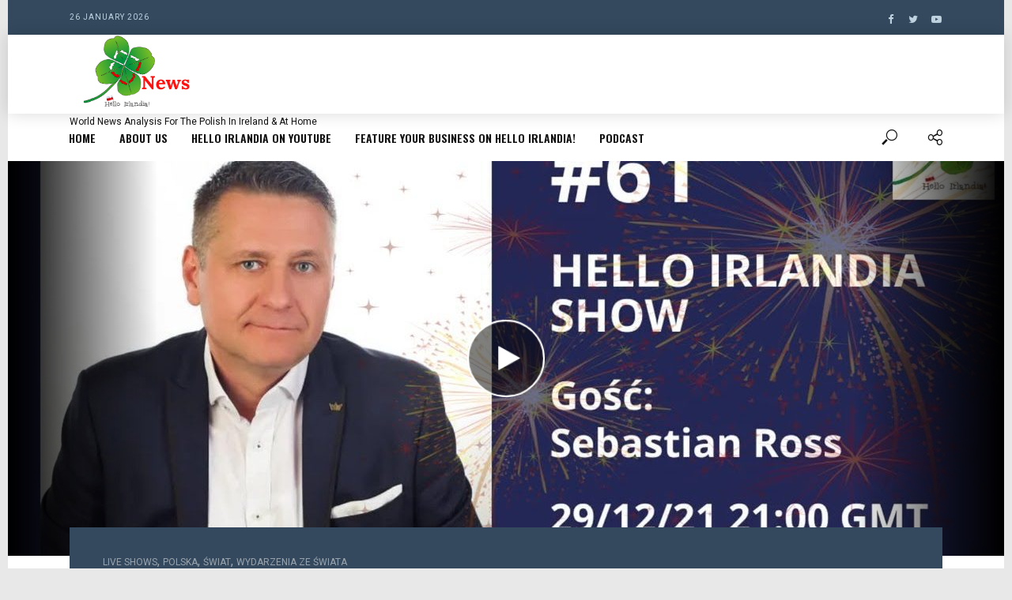

--- FILE ---
content_type: text/html; charset=UTF-8
request_url: https://helloirlandia.ie/hello-irlandia-show-61-z-sebastianem-rossem/
body_size: 21154
content:
<!DOCTYPE html>
<html lang="en-GB">
<head>
	<!-- Google Tag Manager -->
<script>(function(w,d,s,l,i){w[l]=w[l]||[];w[l].push({'gtm.start':
new Date().getTime(),event:'gtm.js'});var f=d.getElementsByTagName(s)[0],
j=d.createElement(s),dl=l!='dataLayer'?'&l='+l:'';j.async=true;j.src=
'https://www.googletagmanager.com/gtm.js?id='+i+dl;f.parentNode.insertBefore(j,f);
})(window,document,'script','dataLayer','GTM-WMH6W8RL');</script>
<!-- End Google Tag Manager -->
<meta charset="UTF-8">
<meta name="viewport" content="width=device-width,initial-scale=1.0">
<link rel="pingback" href="https://helloirlandia.ie/xmlrpc.php">
<link rel="profile" href="https://gmpg.org/xfn/11" />
<meta name='robots' content='index, follow, max-image-preview:large, max-snippet:-1, max-video-preview:-1' />
	<style>img:is([sizes="auto" i], [sizes^="auto," i]) { contain-intrinsic-size: 3000px 1500px }</style>
	
	<!-- This site is optimized with the Yoast SEO plugin v24.9 - https://yoast.com/wordpress/plugins/seo/ -->
	<title>Hello Irlandia Show #61 z Sebastianem Rossem - HelloIrlandia TV</title>
	<link rel="canonical" href="https://helloirlandia.ie/hello-irlandia-show-61-z-sebastianem-rossem/" />
	<meta property="og:locale" content="en_GB" />
	<meta property="og:type" content="article" />
	<meta property="og:title" content="Hello Irlandia Show #61 z Sebastianem Rossem - HelloIrlandia TV" />
	<meta property="og:description" content="Polecamy ostatni odcinek cyklu Hello Irlandia Show – Rozmowy Niekontrolowane w każdą środę o 21.00 czasu irlandzkiego! Najświeższe njusy z Polski, Irlandii i świata! Tygodniowa porcja niezbędnych informacji, których nie możesz sobie podarować!  ☘️ Gościem sylwestrowego wydania Hello Irlandia Show # 61 był Sebastian Ross – kandydat na europosła w 2019 roku z ramienia Konfederacji [&hellip;]" />
	<meta property="og:url" content="https://helloirlandia.ie/hello-irlandia-show-61-z-sebastianem-rossem/" />
	<meta property="og:site_name" content="HelloIrlandia TV" />
	<meta property="article:publisher" content="https://www.facebook.com/Irlandia24H" />
	<meta property="article:published_time" content="2022-01-05T19:23:38+00:00" />
	<meta property="article:modified_time" content="2022-01-05T19:24:45+00:00" />
	<meta property="og:image" content="https://helloirlandia.ie/wp-content/uploads/2022/01/hello-irlandia-show-61-z-sebasti.jpg" />
	<meta property="og:image:width" content="1280" />
	<meta property="og:image:height" content="720" />
	<meta property="og:image:type" content="image/jpeg" />
	<meta name="author" content="Hello Irlandia Team" />
	<meta name="twitter:card" content="summary_large_image" />
	<meta name="twitter:creator" content="@PLinIrlandia" />
	<meta name="twitter:site" content="@PLinIrlandia" />
	<meta name="twitter:label1" content="Written by" />
	<meta name="twitter:data1" content="Hello Irlandia Team" />
	<meta name="twitter:label2" content="Estimated reading time" />
	<meta name="twitter:data2" content="2 minutes" />
	<script type="application/ld+json" class="yoast-schema-graph">{"@context":"https://schema.org","@graph":[{"@type":"Article","@id":"https://helloirlandia.ie/hello-irlandia-show-61-z-sebastianem-rossem/#article","isPartOf":{"@id":"https://helloirlandia.ie/hello-irlandia-show-61-z-sebastianem-rossem/"},"author":{"name":"Hello Irlandia Team","@id":"https://helloirlandia.ie/#/schema/person/cf42a0864e37ddfc805b22e46d24f8c7"},"headline":"Hello Irlandia Show #61 z Sebastianem Rossem","datePublished":"2022-01-05T19:23:38+00:00","dateModified":"2022-01-05T19:24:45+00:00","mainEntityOfPage":{"@id":"https://helloirlandia.ie/hello-irlandia-show-61-z-sebastianem-rossem/"},"wordCount":237,"publisher":{"@id":"https://helloirlandia.ie/#organization"},"image":{"@id":"https://helloirlandia.ie/hello-irlandia-show-61-z-sebastianem-rossem/#primaryimage"},"thumbnailUrl":"https://helloirlandia.ie/wp-content/uploads/2022/01/hello-irlandia-show-61-z-sebasti.jpg","keywords":["#irlandia","#polonia","#polska","#wiadomosci"],"articleSection":["Live Shows","Polska","Świat","Wydarzenia ze świata"],"inLanguage":"en-GB"},{"@type":"WebPage","@id":"https://helloirlandia.ie/hello-irlandia-show-61-z-sebastianem-rossem/","url":"https://helloirlandia.ie/hello-irlandia-show-61-z-sebastianem-rossem/","name":"Hello Irlandia Show #61 z Sebastianem Rossem - HelloIrlandia TV","isPartOf":{"@id":"https://helloirlandia.ie/#website"},"primaryImageOfPage":{"@id":"https://helloirlandia.ie/hello-irlandia-show-61-z-sebastianem-rossem/#primaryimage"},"image":{"@id":"https://helloirlandia.ie/hello-irlandia-show-61-z-sebastianem-rossem/#primaryimage"},"thumbnailUrl":"https://helloirlandia.ie/wp-content/uploads/2022/01/hello-irlandia-show-61-z-sebasti.jpg","datePublished":"2022-01-05T19:23:38+00:00","dateModified":"2022-01-05T19:24:45+00:00","breadcrumb":{"@id":"https://helloirlandia.ie/hello-irlandia-show-61-z-sebastianem-rossem/#breadcrumb"},"inLanguage":"en-GB","potentialAction":[{"@type":"ReadAction","target":["https://helloirlandia.ie/hello-irlandia-show-61-z-sebastianem-rossem/"]}]},{"@type":"ImageObject","inLanguage":"en-GB","@id":"https://helloirlandia.ie/hello-irlandia-show-61-z-sebastianem-rossem/#primaryimage","url":"https://helloirlandia.ie/wp-content/uploads/2022/01/hello-irlandia-show-61-z-sebasti.jpg","contentUrl":"https://helloirlandia.ie/wp-content/uploads/2022/01/hello-irlandia-show-61-z-sebasti.jpg","width":1280,"height":720},{"@type":"BreadcrumbList","@id":"https://helloirlandia.ie/hello-irlandia-show-61-z-sebastianem-rossem/#breadcrumb","itemListElement":[{"@type":"ListItem","position":1,"name":"Home","item":"https://helloirlandia.ie/"},{"@type":"ListItem","position":2,"name":"Hello Irlandia Show #61 z Sebastianem Rossem"}]},{"@type":"WebSite","@id":"https://helloirlandia.ie/#website","url":"https://helloirlandia.ie/","name":"HelloIrlandia TV","description":"World News Analysis For The Polish In Ireland &amp; At Home","publisher":{"@id":"https://helloirlandia.ie/#organization"},"potentialAction":[{"@type":"SearchAction","target":{"@type":"EntryPoint","urlTemplate":"https://helloirlandia.ie/?s={search_term_string}"},"query-input":{"@type":"PropertyValueSpecification","valueRequired":true,"valueName":"search_term_string"}}],"inLanguage":"en-GB"},{"@type":"Organization","@id":"https://helloirlandia.ie/#organization","name":"Hello Irlandia TV","url":"https://helloirlandia.ie/","logo":{"@type":"ImageObject","inLanguage":"en-GB","@id":"https://helloirlandia.ie/#/schema/logo/image/","url":"https://helloirlandia.ie/wp-content/uploads/2021/04/3bbe9b_7fcc2dd5e05048a4930cb1d0ad3e7305-mv2.png","contentUrl":"https://helloirlandia.ie/wp-content/uploads/2021/04/3bbe9b_7fcc2dd5e05048a4930cb1d0ad3e7305-mv2.png","width":150,"height":150,"caption":"Hello Irlandia TV"},"image":{"@id":"https://helloirlandia.ie/#/schema/logo/image/"},"sameAs":["https://www.facebook.com/Irlandia24H","https://x.com/PLinIrlandia","https://www.youtube.com/channel/UCdzC2gglKhiG-mv5nKaMCIg"]},{"@type":"Person","@id":"https://helloirlandia.ie/#/schema/person/cf42a0864e37ddfc805b22e46d24f8c7","name":"Hello Irlandia Team","image":{"@type":"ImageObject","inLanguage":"en-GB","@id":"https://helloirlandia.ie/#/schema/person/image/","url":"https://secure.gravatar.com/avatar/6d345986b0e7da1a4196116fabfae8132813bd7873ec9a08d820c27439ba52b6?s=96&d=wavatar&r=g","contentUrl":"https://secure.gravatar.com/avatar/6d345986b0e7da1a4196116fabfae8132813bd7873ec9a08d820c27439ba52b6?s=96&d=wavatar&r=g","caption":"Hello Irlandia Team"},"url":"https://helloirlandia.ie/author/kasia-and-the-helloirlandia-team/"}]}</script>
	<!-- / Yoast SEO plugin. -->


<link rel='dns-prefetch' href='//fonts.googleapis.com' />
<link rel="alternate" type="application/rss+xml" title="HelloIrlandia TV &raquo; Feed" href="https://helloirlandia.ie/feed/" />
<link rel="alternate" type="application/rss+xml" title="HelloIrlandia TV &raquo; Comments Feed" href="https://helloirlandia.ie/comments/feed/" />
<script type="text/javascript">
/* <![CDATA[ */
window._wpemojiSettings = {"baseUrl":"https:\/\/s.w.org\/images\/core\/emoji\/15.1.0\/72x72\/","ext":".png","svgUrl":"https:\/\/s.w.org\/images\/core\/emoji\/15.1.0\/svg\/","svgExt":".svg","source":{"concatemoji":"https:\/\/helloirlandia.ie\/wp-includes\/js\/wp-emoji-release.min.js?ver=6.8"}};
/*! This file is auto-generated */
!function(i,n){var o,s,e;function c(e){try{var t={supportTests:e,timestamp:(new Date).valueOf()};sessionStorage.setItem(o,JSON.stringify(t))}catch(e){}}function p(e,t,n){e.clearRect(0,0,e.canvas.width,e.canvas.height),e.fillText(t,0,0);var t=new Uint32Array(e.getImageData(0,0,e.canvas.width,e.canvas.height).data),r=(e.clearRect(0,0,e.canvas.width,e.canvas.height),e.fillText(n,0,0),new Uint32Array(e.getImageData(0,0,e.canvas.width,e.canvas.height).data));return t.every(function(e,t){return e===r[t]})}function u(e,t,n){switch(t){case"flag":return n(e,"\ud83c\udff3\ufe0f\u200d\u26a7\ufe0f","\ud83c\udff3\ufe0f\u200b\u26a7\ufe0f")?!1:!n(e,"\ud83c\uddfa\ud83c\uddf3","\ud83c\uddfa\u200b\ud83c\uddf3")&&!n(e,"\ud83c\udff4\udb40\udc67\udb40\udc62\udb40\udc65\udb40\udc6e\udb40\udc67\udb40\udc7f","\ud83c\udff4\u200b\udb40\udc67\u200b\udb40\udc62\u200b\udb40\udc65\u200b\udb40\udc6e\u200b\udb40\udc67\u200b\udb40\udc7f");case"emoji":return!n(e,"\ud83d\udc26\u200d\ud83d\udd25","\ud83d\udc26\u200b\ud83d\udd25")}return!1}function f(e,t,n){var r="undefined"!=typeof WorkerGlobalScope&&self instanceof WorkerGlobalScope?new OffscreenCanvas(300,150):i.createElement("canvas"),a=r.getContext("2d",{willReadFrequently:!0}),o=(a.textBaseline="top",a.font="600 32px Arial",{});return e.forEach(function(e){o[e]=t(a,e,n)}),o}function t(e){var t=i.createElement("script");t.src=e,t.defer=!0,i.head.appendChild(t)}"undefined"!=typeof Promise&&(o="wpEmojiSettingsSupports",s=["flag","emoji"],n.supports={everything:!0,everythingExceptFlag:!0},e=new Promise(function(e){i.addEventListener("DOMContentLoaded",e,{once:!0})}),new Promise(function(t){var n=function(){try{var e=JSON.parse(sessionStorage.getItem(o));if("object"==typeof e&&"number"==typeof e.timestamp&&(new Date).valueOf()<e.timestamp+604800&&"object"==typeof e.supportTests)return e.supportTests}catch(e){}return null}();if(!n){if("undefined"!=typeof Worker&&"undefined"!=typeof OffscreenCanvas&&"undefined"!=typeof URL&&URL.createObjectURL&&"undefined"!=typeof Blob)try{var e="postMessage("+f.toString()+"("+[JSON.stringify(s),u.toString(),p.toString()].join(",")+"));",r=new Blob([e],{type:"text/javascript"}),a=new Worker(URL.createObjectURL(r),{name:"wpTestEmojiSupports"});return void(a.onmessage=function(e){c(n=e.data),a.terminate(),t(n)})}catch(e){}c(n=f(s,u,p))}t(n)}).then(function(e){for(var t in e)n.supports[t]=e[t],n.supports.everything=n.supports.everything&&n.supports[t],"flag"!==t&&(n.supports.everythingExceptFlag=n.supports.everythingExceptFlag&&n.supports[t]);n.supports.everythingExceptFlag=n.supports.everythingExceptFlag&&!n.supports.flag,n.DOMReady=!1,n.readyCallback=function(){n.DOMReady=!0}}).then(function(){return e}).then(function(){var e;n.supports.everything||(n.readyCallback(),(e=n.source||{}).concatemoji?t(e.concatemoji):e.wpemoji&&e.twemoji&&(t(e.twemoji),t(e.wpemoji)))}))}((window,document),window._wpemojiSettings);
/* ]]> */
</script>
<link rel='stylesheet' id='editor_plus-plugin-frontend-style-css' href='https://helloirlandia.ie/wp-content/plugins/editorplus/dist/style-gutenberg-frontend-style.css?ver=6976c57e82a0c' type='text/css' media='' />
<style id='editor_plus-plugin-frontend-style-inline-css' type='text/css'>

    @font-face {
      font-family: 'eplus-icon';
      src: url('https://helloirlandia.ie/wp-content/plugins/editorplus/extensions/icon-inserter/fonts/eplus-icon.eot?xs1351');
      src: url('https://helloirlandia.ie/wp-content/plugins/editorplus/extensions/icon-inserter/fonts/eplus-icon.eot?xs1351#iefix')
          format('embedded-opentype'),
        url('https://helloirlandia.ie/wp-content/plugins/editorplus/extensions/icon-inserter/fonts/eplus-icon.ttf?xs1351') format('truetype'),
        url('https://helloirlandia.ie/wp-content/plugins/editorplus/extensions/icon-inserter/fonts/eplus-icon.woff?xs1351') format('woff'),
        url('https://helloirlandia.ie/wp-content/plugins/editorplus/extensions/icon-inserter/fonts/eplus-icon.svg?xs1351#eplus-icon') format('svg');
      font-weight: normal;
      font-style: normal;
      font-display: block;
    }
</style>
<style id='wp-emoji-styles-inline-css' type='text/css'>

	img.wp-smiley, img.emoji {
		display: inline !important;
		border: none !important;
		box-shadow: none !important;
		height: 1em !important;
		width: 1em !important;
		margin: 0 0.07em !important;
		vertical-align: -0.1em !important;
		background: none !important;
		padding: 0 !important;
	}
</style>
<link rel='stylesheet' id='wp-block-library-css' href='https://helloirlandia.ie/wp-includes/css/dist/block-library/style.min.css?ver=6.8' type='text/css' media='all' />
<style id='classic-theme-styles-inline-css' type='text/css'>
/*! This file is auto-generated */
.wp-block-button__link{color:#fff;background-color:#32373c;border-radius:9999px;box-shadow:none;text-decoration:none;padding:calc(.667em + 2px) calc(1.333em + 2px);font-size:1.125em}.wp-block-file__button{background:#32373c;color:#fff;text-decoration:none}
</style>
<link rel='stylesheet' id='fontawesome-free-css' href='https://helloirlandia.ie/wp-content/plugins/getwid/vendors/fontawesome-free/css/all.min.css?ver=5.5.0' type='text/css' media='all' />
<link rel='stylesheet' id='slick-css' href='https://helloirlandia.ie/wp-content/plugins/getwid/vendors/slick/slick/slick.min.css?ver=1.9.0' type='text/css' media='all' />
<link rel='stylesheet' id='slick-theme-css' href='https://helloirlandia.ie/wp-content/plugins/getwid/vendors/slick/slick/slick-theme.min.css?ver=1.9.0' type='text/css' media='all' />
<link rel='stylesheet' id='mp-fancybox-css' href='https://helloirlandia.ie/wp-content/plugins/getwid/vendors/mp-fancybox/jquery.fancybox.min.css?ver=3.5.7-mp.1' type='text/css' media='all' />
<link rel='stylesheet' id='getwid-blocks-css' href='https://helloirlandia.ie/wp-content/plugins/getwid/assets/css/blocks.style.css?ver=2.0.14' type='text/css' media='all' />
<style id='getwid-blocks-inline-css' type='text/css'>
.wp-block-getwid-section .wp-block-getwid-section__wrapper .wp-block-getwid-section__inner-wrapper{max-width: 1104px;}
</style>
<style id='global-styles-inline-css' type='text/css'>
:root{--wp--preset--aspect-ratio--square: 1;--wp--preset--aspect-ratio--4-3: 4/3;--wp--preset--aspect-ratio--3-4: 3/4;--wp--preset--aspect-ratio--3-2: 3/2;--wp--preset--aspect-ratio--2-3: 2/3;--wp--preset--aspect-ratio--16-9: 16/9;--wp--preset--aspect-ratio--9-16: 9/16;--wp--preset--color--black: #000000;--wp--preset--color--cyan-bluish-gray: #abb8c3;--wp--preset--color--white: #ffffff;--wp--preset--color--pale-pink: #f78da7;--wp--preset--color--vivid-red: #cf2e2e;--wp--preset--color--luminous-vivid-orange: #ff6900;--wp--preset--color--luminous-vivid-amber: #fcb900;--wp--preset--color--light-green-cyan: #7bdcb5;--wp--preset--color--vivid-green-cyan: #00d084;--wp--preset--color--pale-cyan-blue: #8ed1fc;--wp--preset--color--vivid-cyan-blue: #0693e3;--wp--preset--color--vivid-purple: #9b51e0;--wp--preset--color--vlog-acc: #3e94b2;--wp--preset--color--vlog-meta: #999999;--wp--preset--color--vlog-txt: #111111;--wp--preset--color--vlog-bg: #ffffff;--wp--preset--color--vlog-highlight-txt: #ffffff;--wp--preset--color--vlog-highlight-bg: #34495e;--wp--preset--gradient--vivid-cyan-blue-to-vivid-purple: linear-gradient(135deg,rgba(6,147,227,1) 0%,rgb(155,81,224) 100%);--wp--preset--gradient--light-green-cyan-to-vivid-green-cyan: linear-gradient(135deg,rgb(122,220,180) 0%,rgb(0,208,130) 100%);--wp--preset--gradient--luminous-vivid-amber-to-luminous-vivid-orange: linear-gradient(135deg,rgba(252,185,0,1) 0%,rgba(255,105,0,1) 100%);--wp--preset--gradient--luminous-vivid-orange-to-vivid-red: linear-gradient(135deg,rgba(255,105,0,1) 0%,rgb(207,46,46) 100%);--wp--preset--gradient--very-light-gray-to-cyan-bluish-gray: linear-gradient(135deg,rgb(238,238,238) 0%,rgb(169,184,195) 100%);--wp--preset--gradient--cool-to-warm-spectrum: linear-gradient(135deg,rgb(74,234,220) 0%,rgb(151,120,209) 20%,rgb(207,42,186) 40%,rgb(238,44,130) 60%,rgb(251,105,98) 80%,rgb(254,248,76) 100%);--wp--preset--gradient--blush-light-purple: linear-gradient(135deg,rgb(255,206,236) 0%,rgb(152,150,240) 100%);--wp--preset--gradient--blush-bordeaux: linear-gradient(135deg,rgb(254,205,165) 0%,rgb(254,45,45) 50%,rgb(107,0,62) 100%);--wp--preset--gradient--luminous-dusk: linear-gradient(135deg,rgb(255,203,112) 0%,rgb(199,81,192) 50%,rgb(65,88,208) 100%);--wp--preset--gradient--pale-ocean: linear-gradient(135deg,rgb(255,245,203) 0%,rgb(182,227,212) 50%,rgb(51,167,181) 100%);--wp--preset--gradient--electric-grass: linear-gradient(135deg,rgb(202,248,128) 0%,rgb(113,206,126) 100%);--wp--preset--gradient--midnight: linear-gradient(135deg,rgb(2,3,129) 0%,rgb(40,116,252) 100%);--wp--preset--font-size--small: 12.8px;--wp--preset--font-size--medium: 20px;--wp--preset--font-size--large: 22.4px;--wp--preset--font-size--x-large: 42px;--wp--preset--font-size--normal: 16px;--wp--preset--font-size--huge: 28.8px;--wp--preset--spacing--20: 0.44rem;--wp--preset--spacing--30: 0.67rem;--wp--preset--spacing--40: 1rem;--wp--preset--spacing--50: 1.5rem;--wp--preset--spacing--60: 2.25rem;--wp--preset--spacing--70: 3.38rem;--wp--preset--spacing--80: 5.06rem;--wp--preset--shadow--natural: 6px 6px 9px rgba(0, 0, 0, 0.2);--wp--preset--shadow--deep: 12px 12px 50px rgba(0, 0, 0, 0.4);--wp--preset--shadow--sharp: 6px 6px 0px rgba(0, 0, 0, 0.2);--wp--preset--shadow--outlined: 6px 6px 0px -3px rgba(255, 255, 255, 1), 6px 6px rgba(0, 0, 0, 1);--wp--preset--shadow--crisp: 6px 6px 0px rgba(0, 0, 0, 1);}:where(.is-layout-flex){gap: 0.5em;}:where(.is-layout-grid){gap: 0.5em;}body .is-layout-flex{display: flex;}.is-layout-flex{flex-wrap: wrap;align-items: center;}.is-layout-flex > :is(*, div){margin: 0;}body .is-layout-grid{display: grid;}.is-layout-grid > :is(*, div){margin: 0;}:where(.wp-block-columns.is-layout-flex){gap: 2em;}:where(.wp-block-columns.is-layout-grid){gap: 2em;}:where(.wp-block-post-template.is-layout-flex){gap: 1.25em;}:where(.wp-block-post-template.is-layout-grid){gap: 1.25em;}.has-black-color{color: var(--wp--preset--color--black) !important;}.has-cyan-bluish-gray-color{color: var(--wp--preset--color--cyan-bluish-gray) !important;}.has-white-color{color: var(--wp--preset--color--white) !important;}.has-pale-pink-color{color: var(--wp--preset--color--pale-pink) !important;}.has-vivid-red-color{color: var(--wp--preset--color--vivid-red) !important;}.has-luminous-vivid-orange-color{color: var(--wp--preset--color--luminous-vivid-orange) !important;}.has-luminous-vivid-amber-color{color: var(--wp--preset--color--luminous-vivid-amber) !important;}.has-light-green-cyan-color{color: var(--wp--preset--color--light-green-cyan) !important;}.has-vivid-green-cyan-color{color: var(--wp--preset--color--vivid-green-cyan) !important;}.has-pale-cyan-blue-color{color: var(--wp--preset--color--pale-cyan-blue) !important;}.has-vivid-cyan-blue-color{color: var(--wp--preset--color--vivid-cyan-blue) !important;}.has-vivid-purple-color{color: var(--wp--preset--color--vivid-purple) !important;}.has-black-background-color{background-color: var(--wp--preset--color--black) !important;}.has-cyan-bluish-gray-background-color{background-color: var(--wp--preset--color--cyan-bluish-gray) !important;}.has-white-background-color{background-color: var(--wp--preset--color--white) !important;}.has-pale-pink-background-color{background-color: var(--wp--preset--color--pale-pink) !important;}.has-vivid-red-background-color{background-color: var(--wp--preset--color--vivid-red) !important;}.has-luminous-vivid-orange-background-color{background-color: var(--wp--preset--color--luminous-vivid-orange) !important;}.has-luminous-vivid-amber-background-color{background-color: var(--wp--preset--color--luminous-vivid-amber) !important;}.has-light-green-cyan-background-color{background-color: var(--wp--preset--color--light-green-cyan) !important;}.has-vivid-green-cyan-background-color{background-color: var(--wp--preset--color--vivid-green-cyan) !important;}.has-pale-cyan-blue-background-color{background-color: var(--wp--preset--color--pale-cyan-blue) !important;}.has-vivid-cyan-blue-background-color{background-color: var(--wp--preset--color--vivid-cyan-blue) !important;}.has-vivid-purple-background-color{background-color: var(--wp--preset--color--vivid-purple) !important;}.has-black-border-color{border-color: var(--wp--preset--color--black) !important;}.has-cyan-bluish-gray-border-color{border-color: var(--wp--preset--color--cyan-bluish-gray) !important;}.has-white-border-color{border-color: var(--wp--preset--color--white) !important;}.has-pale-pink-border-color{border-color: var(--wp--preset--color--pale-pink) !important;}.has-vivid-red-border-color{border-color: var(--wp--preset--color--vivid-red) !important;}.has-luminous-vivid-orange-border-color{border-color: var(--wp--preset--color--luminous-vivid-orange) !important;}.has-luminous-vivid-amber-border-color{border-color: var(--wp--preset--color--luminous-vivid-amber) !important;}.has-light-green-cyan-border-color{border-color: var(--wp--preset--color--light-green-cyan) !important;}.has-vivid-green-cyan-border-color{border-color: var(--wp--preset--color--vivid-green-cyan) !important;}.has-pale-cyan-blue-border-color{border-color: var(--wp--preset--color--pale-cyan-blue) !important;}.has-vivid-cyan-blue-border-color{border-color: var(--wp--preset--color--vivid-cyan-blue) !important;}.has-vivid-purple-border-color{border-color: var(--wp--preset--color--vivid-purple) !important;}.has-vivid-cyan-blue-to-vivid-purple-gradient-background{background: var(--wp--preset--gradient--vivid-cyan-blue-to-vivid-purple) !important;}.has-light-green-cyan-to-vivid-green-cyan-gradient-background{background: var(--wp--preset--gradient--light-green-cyan-to-vivid-green-cyan) !important;}.has-luminous-vivid-amber-to-luminous-vivid-orange-gradient-background{background: var(--wp--preset--gradient--luminous-vivid-amber-to-luminous-vivid-orange) !important;}.has-luminous-vivid-orange-to-vivid-red-gradient-background{background: var(--wp--preset--gradient--luminous-vivid-orange-to-vivid-red) !important;}.has-very-light-gray-to-cyan-bluish-gray-gradient-background{background: var(--wp--preset--gradient--very-light-gray-to-cyan-bluish-gray) !important;}.has-cool-to-warm-spectrum-gradient-background{background: var(--wp--preset--gradient--cool-to-warm-spectrum) !important;}.has-blush-light-purple-gradient-background{background: var(--wp--preset--gradient--blush-light-purple) !important;}.has-blush-bordeaux-gradient-background{background: var(--wp--preset--gradient--blush-bordeaux) !important;}.has-luminous-dusk-gradient-background{background: var(--wp--preset--gradient--luminous-dusk) !important;}.has-pale-ocean-gradient-background{background: var(--wp--preset--gradient--pale-ocean) !important;}.has-electric-grass-gradient-background{background: var(--wp--preset--gradient--electric-grass) !important;}.has-midnight-gradient-background{background: var(--wp--preset--gradient--midnight) !important;}.has-small-font-size{font-size: var(--wp--preset--font-size--small) !important;}.has-medium-font-size{font-size: var(--wp--preset--font-size--medium) !important;}.has-large-font-size{font-size: var(--wp--preset--font-size--large) !important;}.has-x-large-font-size{font-size: var(--wp--preset--font-size--x-large) !important;}
:where(.wp-block-post-template.is-layout-flex){gap: 1.25em;}:where(.wp-block-post-template.is-layout-grid){gap: 1.25em;}
:where(.wp-block-columns.is-layout-flex){gap: 2em;}:where(.wp-block-columns.is-layout-grid){gap: 2em;}
:root :where(.wp-block-pullquote){font-size: 1.5em;line-height: 1.6;}
</style>
<link rel='stylesheet' id='email-subscribers-css' href='https://helloirlandia.ie/wp-content/plugins/email-subscribers/lite/public/css/email-subscribers-public.css?ver=5.8.0' type='text/css' media='all' />
<link rel='stylesheet' id='mks_shortcodes_simple_line_icons-css' href='https://helloirlandia.ie/wp-content/plugins/meks-flexible-shortcodes/css/simple-line/simple-line-icons.css?ver=1.3.6' type='text/css' media='screen' />
<link rel='stylesheet' id='mks_shortcodes_css-css' href='https://helloirlandia.ie/wp-content/plugins/meks-flexible-shortcodes/css/style.css?ver=1.3.6' type='text/css' media='screen' />
<link rel='stylesheet' id='vlog-fonts-css' href='https://fonts.googleapis.com/css?family=Roboto%3A400%7COswald%3A400%2C600&#038;subset=latin%2Clatin-ext&#038;ver=2.3.1' type='text/css' media='all' />
<link rel='stylesheet' id='vlog-main-css' href='https://helloirlandia.ie/wp-content/themes/vlog/assets/css/min.css?ver=2.3.1' type='text/css' media='all' />
<style id='vlog-main-inline-css' type='text/css'>
body,#cancel-comment-reply-link,.vlog-wl-action .vlog-button,.vlog-actions-menu .vlog-action-login a {background-color:#e8e8e8;color: #111111;font-family: 'Roboto';font-weight: 400;}.vlog-body-box{background-color:#ffffff;}h1, h2, h3, h4, h5, h6,.h1, .h2, .h3, .h4, .h5, .h6,blockquote,.vlog-comments .url,.comment-author b,.vlog-site-header .site-title a,.entry-content thead td,#bbpress-forums .bbp-forum-title, #bbpress-forums .bbp-topic-permalink,.wp-block-cover .wp-block-cover-image-text, .wp-block-cover .wp-block-cover-text, .wp-block-cover h2, .wp-block-cover-image .wp-block-cover-image-text, .wp-block-cover-image .wp-block-cover-text, .wp-block-cover-image h2 {font-family: 'Oswald';font-weight: 600;}.vlog-site-header a,.dl-menuwrapper li a{font-family: 'Oswald';font-weight: 600;}body{font-size: 1.6rem;}.entry-headline.h4{font-size: 1.8rem;}.vlog-site-header .vlog-main-nav li a{font-size: 1.4rem;}.vlog-sidebar, .vlog-site-footer p, .vlog-lay-b .entry-content p, .vlog-lay-c .entry-content p, .vlog-lay-d .entry-content p, .vlog-lay-e .entry-content p{font-size: 1.4rem;}.widget .widget-title{font-size: 1.6rem;}.vlog-mod-head .vlog-mod-title h4{font-size: 1.8rem;}h1, .h1 {font-size: 2.8rem;}h2, .h2 {font-size: 2.4rem;}h3, .h3 {font-size: 2.0rem;}h4, .h4, .vlog-no-sid .vlog-lay-d .h5, .vlog-no-sid .vlog-lay-e .h5, .vlog-no-sid .vlog-lay-f .h5 {font-size: 1.8rem;}h5, .h5, .vlog-no-sid .vlog-lay-g .h6 {font-size: 1.6rem;}h6, .h6 {font-size: 1.4rem;}.h7{font-size: 1.3rem;}.entry-headline h4{font-size: 1.8rem;}.meta-item{font-size: 1.2rem;}.vlog-top-bar,.vlog-top-bar .sub-menu{background-color: #34495e;}.vlog-top-bar ul li a,.vlog-site-date{color: #bed2e0;}.vlog-top-bar ul li:hover > a{color: #ffffff;}.vlog-header-middle{height: 100px;}.vlog-header-middle .site-title img{max-height: 100px;}.vlog-site-header,.vlog-header-shadow .vlog-header-wrapper,.vlog-site-header .vlog-main-nav .sub-menu,.vlog-actions-button .sub-menu,.vlog-site-header .vlog-main-nav > li:hover > a,.vlog-actions-button:hover > span,.vlog-action-search.active.vlog-actions-button > span,.vlog-actions-search input[type=text]:focus,.vlog-responsive-header,.dl-menuwrapper .dl-menu{background-color: #ffffff;}.vlog-site-header,.vlog-site-header .entry-title a,.vlog-site-header a,.vlog-custom-cart,.dl-menuwrapper li a,.vlog-site-header .vlog-search-form input[type=text],.vlog-responsive-header,.vlog-responsive-header a.vlog-responsive-header .entry-title a,.dl-menuwrapper button,.vlog-remove-wl, .vlog-remove-ll {color: #111111;}.vlog-main-nav .sub-menu li:hover > a,.vlog-main-nav > .current_page_item > a,.vlog-main-nav .current-menu-item > a,.vlog-main-nav li:not(.menu-item-has-children):hover > a,.vlog-actions-button.vlog-action-search:hover span,.vlog-actions-button.vlog-cart-icon:hover a,.dl-menuwrapper li a:focus,.dl-menuwrapper li a:hover,.dl-menuwrapper button:hover,.vlog-main-nav .vlog-mega-menu .entry-title a:hover,.vlog-menu-posts .entry-title a:hover,.vlog-menu-posts .vlog-remove-wl:hover{color: #9b59b6;}.vlog-site-header .vlog-search-form input[type=text]::-webkit-input-placeholder { color: #111111;}.vlog-site-header .vlog-search-form input[type=text]::-moz-placeholder {color: #111111;}.vlog-site-header .vlog-search-form input[type=text]:-ms-input-placeholder {color: #111111;}.vlog-watch-later-count{background-color: #9b59b6;}.pulse{-webkit-box-shadow: 0 0 0 0 #f0f0f0, 0 0 0 0 rgba(155,89,182,0.7);box-shadow: 0 0 0 0 #f0f0f0, 0 0 0 0 rgba(155,89,182,0.7);}.vlog-header-bottom{background: #ffffff;}.vlog-header-bottom,.vlog-header-bottom .entry-title a,.vlog-header-bottom a,.vlog-header-bottom .vlog-search-form input[type=text]{color: #111111;}.vlog-header-bottom .vlog-main-nav .sub-menu li:hover > a, .vlog-header-bottom .vlog-main-nav > .current_page_item > a, .vlog-header-bottom .vlog-main-nav .current-menu-item > a, .vlog-header-bottom .vlog-main-nav li:not(.menu-item-has-children):hover > a, .vlog-header-bottom .vlog-actions-button.vlog-action-search:hover span,.vlog-header-bottom .entry-title a:hover,.vlog-header-bottom .vlog-remove-wl:hover,.vlog-header-bottom .vlog-mega-menu .entry-title a:hover{color: #9b59b6;}.vlog-header-bottom .vlog-search-form input[type=text]::-webkit-input-placeholder { color: #111111;}.vlog-header-bottom .vlog-search-form input[type=text]::-moz-placeholder {color: #111111;}.vlog-header-bottom .vlog-search-form input[type=text]:-ms-input-placeholder {color: #111111;}.vlog-header-bottom .vlog-watch-later-count{background-color: #9b59b6;}.vlog-header-bottom .pulse{-webkit-box-shadow: 0 0 0 0 #f0f0f0, 0 0 0 0 rgba(155,89,182,0.7);box-shadow: 0 0 0 0 #f0f0f0, 0 0 0 0 rgba(155,89,182,0.7);}.vlog-sticky-header.vlog-site-header,.vlog-sticky-header.vlog-site-header .vlog-main-nav .sub-menu,.vlog-sticky-header .vlog-actions-button .sub-menu,.vlog-sticky-header.vlog-site-header .vlog-main-nav > li:hover > a,.vlog-sticky-header .vlog-actions-button:hover > span,.vlog-sticky-header .vlog-action-search.active.vlog-actions-button > span,.vlog-sticky-header .vlog-actions-search input[type=text]:focus{background-color: #ffffff;}.vlog-sticky-header,.vlog-sticky-header .entry-title a,.vlog-sticky-header a,.vlog-sticky-header .vlog-search-form input[type=text],.vlog-sticky-header.vlog-site-header a{color: #111111;}.vlog-sticky-header .vlog-main-nav .sub-menu li:hover > a,.vlog-sticky-header .vlog-main-nav > .current_page_item > a,.vlog-sticky-header .vlog-main-nav li:not(.menu-item-has-children):hover > a,.vlog-sticky-header .vlog-actions-button.vlog-action-search:hover span,.vlog-sticky-header.vlog-header-bottom .vlog-main-nav .current-menu-item > a,.vlog-sticky-header.vlog-header-bottom .entry-title a:hover,.vlog-sticky-header.vlog-header-bottom.vlog-remove-wl:hover,.vlog-sticky-header .vlog-main-nav .vlog-mega-menu .entry-title a:hover,.vlog-sticky-header .vlog-menu-posts .entry-title a:hover,.vlog-sticky-header .vlog-menu-posts .vlog-remove-wl:hover {color: #9b59b6;}.vlog-header-bottom .vlog-search-form input[type=text]::-webkit-input-placeholder { color: #111111;}.vlog-header-bottom .vlog-search-form input[type=text]::-moz-placeholder {color: #111111;}.vlog-header-bottom .vlog-search-form input[type=text]:-ms-input-placeholder {color: #111111;}.vlog-sticky-header .vlog-watch-later-count{background-color: #9b59b6;}.vlog-sticky-header .pulse{-webkit-box-shadow: 0 0 0 0 #f0f0f0, 0 0 0 0 rgba(155,89,182,0.7);box-shadow: 0 0 0 0 #f0f0f0, 0 0 0 0 rgba(155,89,182,0.7);}a{color: #3e94b2; }.meta-item,.meta-icon,.meta-comments a,.vlog-prev-next-nav .vlog-pn-ico,.comment-metadata a,.widget_calendar table caption,.widget_archive li,.widget_recent_comments li,.rss-date,.widget_rss cite,.widget_tag_cloud a:after,.widget_recent_entries li .post-date,.meta-tags a:after,.bbp-forums .bbp-forum-freshness a,#vlog-video-sticky-close{color: #999999; }.vlog-pagination .dots:hover, .vlog-pagination a, .vlog-post .entry-category a:hover,a.meta-icon:hover,.meta-comments:hover,.meta-comments:hover a,.vlog-prev-next-nav a,.widget_tag_cloud a,.widget_calendar table tfoot tr td a,.vlog-button-search,.meta-tags a,.vlog-all-link:hover,.vlog-sl-item:hover,.entry-content-single .meta-tags a:hover,#bbpress-forums .bbp-forum-title, #bbpress-forums .bbp-topic-permalink{color: #111111; }.vlog-count,.vlog-button,.vlog-pagination .vlog-button,.vlog-pagination .vlog-button:hover,.vlog-listen-later-count,.vlog-cart-icon a .vlog-cart-count,a.page-numbers:hover,.widget_calendar table tbody td a,.vlog-load-more a,.vlog-next a,.vlog-prev a,.vlog-pagination .next,.vlog-pagination .prev,.mks_author_link,.mks_read_more a,.vlog-wl-action .vlog-button,body .mejs-controls .mejs-time-rail .mejs-time-current,.vlog-link-pages a,body a.llms-button-action {background-color: #3e94b2;}body a.llms-button-action:hover {background-color: #3e94b2;color: #fff;}.vlog-pagination .uil-ripple-css div:nth-of-type(1),.vlog-pagination .uil-ripple-css div:nth-of-type(2),blockquote{border-color: #3e94b2;}.entry-content-single a,#bbpress-forums .bbp-forum-title:hover, #bbpress-forums .bbp-topic-permalink:hover{color: #3e94b2;}.entry-content-single a:hover{color: #111111;}.vlog-site-content,.vlog-content .entry-content-single a.vlog-popup-img { background: #ffffff;}.vlog-content .entry-content-single a.vlog-popup-img{color: #ffffff;}h1,h2,h3,h4,h5,h6,.h1, .h2, .h3, .h4, .h5, .h6,.entry-title a,.vlog-comments .url,.rsswidget:hover,.vlog-format-inplay .entry-category a:hover,.vlog-format-inplay .meta-comments a:hover,.vlog-format-inplay .action-item,.vlog-format-inplay .entry-title a,.vlog-format-inplay .entry-title a:hover { color: #111111;}.widget ul li a{color: #111111;}.widget ul li a:hover,.entry-title a:hover,.widget .vlog-search-form .vlog-button-search:hover,.bypostauthor .comment-body .fn:before,.vlog-comments .url:hover,#cancel-comment-reply-link,.widget_tag_cloud a:hover,.meta-tags a:hover,.vlog-remove-wl:hover{color: #3e94b2;}.entry-content p{color: #111111;}.widget_calendar #today:after{background: rgba(17,17,17,0.1)}.vlog-button,.vlog-button a,.vlog-pagination .vlog-button,.vlog-pagination .next,.vlog-pagination .prev,a.page-numbers:hover,.widget_calendar table tbody td a,.vlog-featured-info-2 .entry-title a,.vlog-load-more a,.vlog-next a,.vlog-prev a,.mks_author_link,.mks_read_more a,.vlog-wl-action .vlog-button,.vlog-link-pages a,.vlog-link-pages a:hover{color: #FFF;}#cancel-comment-reply-link, .comment-reply-link, .vlog-rm,.vlog-mod-actions .vlog-all-link,.vlog-slider-controls .owl-next, .vlog-slider-controls .owl-prev {color: #3e94b2; border-color: rgba(62,148,178,0.7)}.vlog-mod-actions .vlog-all-link:hover,.vlog-slider-controls .owl-next:hover, .vlog-slider-controls .owl-prev:hover {color: #111111; border-color: rgba(17,17,17,0.7)}.comment-reply-link:hover,.vlog-rm:hover,a.button.product_type_simple.add_to_cart_button:hover,a.added_to_cart:hover,#cancel-comment-reply-link:hover{color: #111111;border-color: #111111;}.wp-block-button__link,.wp-block-search__button{background: #3e94b2; color: #ffffff;}.wp-block-button__link:hover,.wp-block-search__button:hover{color: #ffffff;}.wp-block-separator{border-color: rgba(17,17,17,0.2);border-bottom-width: 1px;}.wp-block-calendar tfoot a{color: #3e94b2; }.vlog-highlight .entry-category,.vlog-highlight .entry-category a,.vlog-highlight .meta-item a,.vlog-highlight .meta-item span,.vlog-highlight .meta-item,.vlog-highlight.widget_tag_cloud a:hover{color: rgba(255,255,255,0.5);}.vlog-highlight {background: #34495e;color: #ffffff;border: none;}.vlog-highlight .widget-title{border-bottom-color: rgba(255,255,255,0.1);}.vlog-highlight .entry-title,.vlog-highlight .entry-category a:hover,.vlog-highlight .action-item,.vlog-highlight .meta-item a:hover,.vlog-highlight .widget-title span,.vlog-highlight .entry-title a,.widget.vlog-highlight ul li a,.vlog-highlight.widget_calendar table tfoot tr td a,.vlog-highlight .widget_tag_cloud a{color: #ffffff;}.vlog-highlight .widget_calendar #today:after{ background: rgba(255,255,255,0.1);}.widget.vlog-highlightinput[type=number], .widget.vlog-highlight input[type=text], .widget.vlog-highlight input[type=email], .widget.vlog-highlight input[type=url], .widget.vlog-highlight input[type=tel], .widget.vlog-highlight input[type=date], .widget.vlog-highlight input[type=password], .widget.vlog-highlight select, .widget.vlog-highlight textarea{background: #FFF;color: #111;border-color: rgba(255,255,255,0.1);}.vlog-highlight .vlog-button-search{color:#111;}.vlog-bg-box,.author .vlog-mod-desc,.vlog-bg{background: rgba(17,17,17,0.05);}.vlog-pagination .current{background: rgba(17,17,17,0.1);}.vlog-site-footer{background: #34495e;color: #ffffff;}.vlog-site-footer .widget-title,.vlog-site-footer .widget_calendar table tbody td a,.vlog-site-footer .widget_calendar table tfoot tr td a,.vlog-site-footer .widget.mks_author_widget h3,.vlog-site-footer.mks_author_link,.vlog-site-footer .vlog-button:hover,.vlog-site-footer .meta-item a:hover,.vlog-site-footer .entry-category a:hover {color: #ffffff;}.vlog-site-footer a,.vlog-site-footer ul li a,.vlog-site-footer .widget_calendar table tbody td a:hover,.vlog-site-footer .widget_calendar table tfoot tr td a:hover{color: rgba(255,255,255,0.8);}.vlog-site-footer .meta-item a,.vlog-site-footer .meta-item .meta-icon,.vlog-site-footer .widget_recent_entries li .post-date,.vlog-site-footer .meta-item{color: rgba(255,255,255,0.5);}.vlog-site-footer .meta-comments:hover,.vlog-site-footer ul li a:hover,.vlog-site-footer a:hover{color: #ffffff;}.vlog-site-footer .widget .vlog-count,.vlog-site-footer .widget_calendar table tbody td a,.vlog-site-footer a.mks_author_link,.vlog-site-footer a.mks_author_link:hover,.vlog-site-footer .widget_calendar table tbody td a:hover{color: #34495e;background: #ffffff;}.vlog-site-footer .widget .vlog-search-form input[type=text],.vlog-site-footer select{ background: #FFF; color: #111; border:#ffffff;}.vlog-site-footer .widget .vlog-search-form .vlog-button-search{color: #111;}.vlog-site-footer .vlog-mod-actions .vlog-all-link, .vlog-site-footer .vlog-slider-controls .owl-next, .vlog-site-footer .vlog-slider-controls .owl-prev{ color: rgba(255,255,255,0.8); border-color:rgba(255,255,255,0.8);}.vlog-site-footer .vlog-mod-actions .vlog-all-link:hover, .vlog-site-footer .vlog-slider-controls .owl-next:hover, .vlog-site-footer .vlog-slider-controls .owl-prev:hover{ color: rgba(255,255,255,1); border-color:rgba(255,255,255,1);}.entry-content-single ul > li:before,.vlog-comments .comment-content ul > li:before{color: #3e94b2;}input[type=number], input[type=text], input[type=email],input[type=search], input[type=url], input[type=tel], input[type=date], input[type=password], select, textarea,.widget,.vlog-comments,.comment-list,.comment .comment-respond,.widget .vlog-search-form input[type=text],.vlog-content .vlog-prev-next-nav,.vlog-wl-action,.vlog-mod-desc .vlog-search-form,.entry-content table,.entry-content td, .entry-content th,.entry-content-single table,.entry-content-single td, .entry-content-single th,.vlog-comments table,.vlog-comments td, .vlog-comments th,.wp-block-calendar tfoot{border-color: rgba(17,17,17,0.1);}input[type=number]:focus, input[type=text]:focus, input[type=email]:focus, input[type=url]:focus, input[type=tel]:focus, input[type=date]:focus, input[type=password]:focus, select:focus, textarea:focus{border-color: rgba(17,17,17,0.3);}input[type=number], input[type=text], input[type=email], input[type=url], input[type=tel], input[type=date], input[type=password], select, textarea{background-color: rgba(17,17,17,0.03);}body div.wpforms-container-full .wpforms-form input, body div.wpforms-container-full .wpforms-form select, body div.wpforms-container-full .wpforms-form textarea {background-color: rgba(17,17,17,0.03) !important; border-color: rgba(17,17,17,0.1) !important;}.vlog-button,input[type="submit"],.wpcf7-submit,input[type="button"],body div.wpforms-container-full .wpforms-form input[type=submit], body div.wpforms-container-full .wpforms-form button[type=submit], body div.wpforms-container-full .wpforms-form .wpforms-page-button,body div.wpforms-container-full .wpforms-form input[type=submit]:hover, body div.wpforms-container-full .wpforms-form button[type=submit]:hover, body div.wpforms-container-full .wpforms-form .wpforms-page-button:hover {background-color: #3e94b2;}.vlog-comments .comment-content{color: rgba(17,17,17,0.8);}li.bypostauthor > .comment-body,.vlog-rm {border-color: #3e94b2;}.vlog-ripple-circle{stroke: #3e94b2;}.vlog-cover-bg,.vlog-featured-2 .vlog-featured-item,.vlog-featured-3 .vlog-featured-item,.vlog-featured-4 .owl-item,.vlog-featured-5{height: 500px;}.vlog-fa-5-wrapper{height: 428px;}.vlog-fa-5-wrapper .fa-item{height: 178px;}div.bbp-submit-wrapper button, #bbpress-forums #bbp-your-profile fieldset.submit button{color:#FFF;background-color: #3e94b2;}.vlog-breadcrumbs a:hover{color: #111111;}.vlog-breadcrumbs{ border-bottom: 1px solid rgba(17,17,17,0.1);}.vlog-special-tag-label{background-color: rgba(62,148,178,0.5);}.vlog-special-tag-label{background-color: rgba(62,148,178,0.5);}.entry-image:hover .vlog-special-tag-label{background-color: rgba(62,148,178,0.8);}.vlog-format-inplay .entry-category a,.vlog-format-inplay .action-item:hover,.vlog-featured .vlog-format-inplay .meta-icon,.vlog-featured .vlog-format-inplay .meta-item,.vlog-format-inplay .meta-comments a,.vlog-featured-2 .vlog-format-inplay .entry-category a,.vlog-featured-2 .vlog-format-inplay .action-item:hover,.vlog-featured-2 .vlog-format-inplay .meta-icon,.vlog-featured-2 .vlog-format-inplay .meta-item,.vlog-featured-2 .vlog-format-inplay .meta-comments a{color: rgba(17,17,17,0.7);}.site-title{text-transform: uppercase;}.site-description{text-transform: none;}.vlog-site-header{text-transform: uppercase;}.vlog-top-bar{text-transform: uppercase;}.entry-title{text-transform: none;}.entry-category a{text-transform: uppercase;}.vlog-mod-title, comment-author .fn{text-transform: uppercase;}.widget-title{text-transform: uppercase;}.has-small-font-size{ font-size: 1.1rem;}.has-large-font-size{ font-size: 1.8rem;}.has-huge-font-size{ font-size: 2.1rem;}@media(min-width: 768px){.has-small-font-size{ font-size: 1.2rem;}.has-normal-font-size{ font-size: 1.6rem;}.has-large-font-size{ font-size: 2.2rem;}.has-huge-font-size{ font-size: 2.8rem;}}.has-vlog-acc-background-color{ background-color: #3e94b2;}.has-vlog-acc-color{ color: #3e94b2;}.has-vlog-meta-background-color{ background-color: #999999;}.has-vlog-meta-color{ color: #999999;}.has-vlog-txt-background-color{ background-color: #111111;}.has-vlog-txt-color{ color: #111111;}.has-vlog-bg-background-color{ background-color: #ffffff;}.has-vlog-bg-color{ color: #ffffff;}.has-vlog-highlight-txt-background-color{ background-color: #ffffff;}.has-vlog-highlight-txt-color{ color: #ffffff;}.has-vlog-highlight-bg-background-color{ background-color: #34495e;}.has-vlog-highlight-bg-color{ color: #34495e;}
</style>
<style id='akismet-widget-style-inline-css' type='text/css'>

			.a-stats {
				--akismet-color-mid-green: #357b49;
				--akismet-color-white: #fff;
				--akismet-color-light-grey: #f6f7f7;

				max-width: 350px;
				width: auto;
			}

			.a-stats * {
				all: unset;
				box-sizing: border-box;
			}

			.a-stats strong {
				font-weight: 600;
			}

			.a-stats a.a-stats__link,
			.a-stats a.a-stats__link:visited,
			.a-stats a.a-stats__link:active {
				background: var(--akismet-color-mid-green);
				border: none;
				box-shadow: none;
				border-radius: 8px;
				color: var(--akismet-color-white);
				cursor: pointer;
				display: block;
				font-family: -apple-system, BlinkMacSystemFont, 'Segoe UI', 'Roboto', 'Oxygen-Sans', 'Ubuntu', 'Cantarell', 'Helvetica Neue', sans-serif;
				font-weight: 500;
				padding: 12px;
				text-align: center;
				text-decoration: none;
				transition: all 0.2s ease;
			}

			/* Extra specificity to deal with TwentyTwentyOne focus style */
			.widget .a-stats a.a-stats__link:focus {
				background: var(--akismet-color-mid-green);
				color: var(--akismet-color-white);
				text-decoration: none;
			}

			.a-stats a.a-stats__link:hover {
				filter: brightness(110%);
				box-shadow: 0 4px 12px rgba(0, 0, 0, 0.06), 0 0 2px rgba(0, 0, 0, 0.16);
			}

			.a-stats .count {
				color: var(--akismet-color-white);
				display: block;
				font-size: 1.5em;
				line-height: 1.4;
				padding: 0 13px;
				white-space: nowrap;
			}
		
</style>
<link rel='stylesheet' id='meks-ads-widget-css' href='https://helloirlandia.ie/wp-content/plugins/meks-easy-ads-widget/css/style.css?ver=2.0.9' type='text/css' media='all' />
<link rel='stylesheet' id='meks_instagram-widget-styles-css' href='https://helloirlandia.ie/wp-content/plugins/meks-easy-instagram-widget/css/widget.css?ver=6.8' type='text/css' media='all' />
<link rel='stylesheet' id='meks-flickr-widget-css' href='https://helloirlandia.ie/wp-content/plugins/meks-simple-flickr-widget/css/style.css?ver=1.3' type='text/css' media='all' />
<link rel='stylesheet' id='meks-author-widget-css' href='https://helloirlandia.ie/wp-content/plugins/meks-smart-author-widget/css/style.css?ver=1.1.5' type='text/css' media='all' />
<link rel='stylesheet' id='meks-social-widget-css' href='https://helloirlandia.ie/wp-content/plugins/meks-smart-social-widget/css/style.css?ver=1.6.5' type='text/css' media='all' />
<link rel='stylesheet' id='meks-themeforest-widget-css' href='https://helloirlandia.ie/wp-content/plugins/meks-themeforest-smart-widget/css/style.css?ver=1.6' type='text/css' media='all' />
<link rel='stylesheet' id='meks_ess-main-css' href='https://helloirlandia.ie/wp-content/plugins/meks-easy-social-share/assets/css/main.css?ver=1.3' type='text/css' media='all' />
<script type="text/javascript" src="https://helloirlandia.ie/wp-includes/js/jquery/jquery.min.js?ver=3.7.1" id="jquery-core-js"></script>
<script type="text/javascript" src="https://helloirlandia.ie/wp-includes/js/jquery/jquery-migrate.min.js?ver=3.4.1" id="jquery-migrate-js"></script>
<link rel="https://api.w.org/" href="https://helloirlandia.ie/wp-json/" /><link rel="alternate" title="JSON" type="application/json" href="https://helloirlandia.ie/wp-json/wp/v2/posts/3885" /><link rel="EditURI" type="application/rsd+xml" title="RSD" href="https://helloirlandia.ie/xmlrpc.php?rsd" />
<meta name="generator" content="WordPress 6.8" />
<link rel='shortlink' href='https://helloirlandia.ie/?p=3885' />
<link rel="alternate" title="oEmbed (JSON)" type="application/json+oembed" href="https://helloirlandia.ie/wp-json/oembed/1.0/embed?url=https%3A%2F%2Fhelloirlandia.ie%2Fhello-irlandia-show-61-z-sebastianem-rossem%2F" />
<link rel="alternate" title="oEmbed (XML)" type="text/xml+oembed" href="https://helloirlandia.ie/wp-json/oembed/1.0/embed?url=https%3A%2F%2Fhelloirlandia.ie%2Fhello-irlandia-show-61-z-sebastianem-rossem%2F&#038;format=xml" />
<meta name="generator" content="Redux 4.5.7" /><meta name="generator" content="Elementor 3.28.3; features: e_font_icon_svg, additional_custom_breakpoints, e_local_google_fonts; settings: css_print_method-external, google_font-enabled, font_display-auto">

<!-- Meta Pixel Code -->
<script type='text/javascript'>
!function(f,b,e,v,n,t,s){if(f.fbq)return;n=f.fbq=function(){n.callMethod?
n.callMethod.apply(n,arguments):n.queue.push(arguments)};if(!f._fbq)f._fbq=n;
n.push=n;n.loaded=!0;n.version='2.0';n.queue=[];t=b.createElement(e);t.async=!0;
t.src=v;s=b.getElementsByTagName(e)[0];s.parentNode.insertBefore(t,s)}(window,
document,'script','https://connect.facebook.net/en_US/fbevents.js?v=next');
</script>
<!-- End Meta Pixel Code -->

      <script type='text/javascript'>
        var url = window.location.origin + '?ob=open-bridge';
        fbq('set', 'openbridge', '506908783935980', url);
      </script>
    <script type='text/javascript'>fbq('init', '506908783935980', {}, {
    "agent": "wordpress-6.8-3.0.16"
})</script><script type='text/javascript'>
    fbq('track', 'PageView', []);
  </script>
<!-- Meta Pixel Code -->
<noscript>
<img height="1" width="1" style="display:none" alt="fbpx"
src="https://www.facebook.com/tr?id=506908783935980&ev=PageView&noscript=1" />
</noscript>
<!-- End Meta Pixel Code -->
      <meta name="onesignal" content="wordpress-plugin"/>
            <script>

      window.OneSignalDeferred = window.OneSignalDeferred || [];

      OneSignalDeferred.push(function(OneSignal) {
        var oneSignal_options = {};
        window._oneSignalInitOptions = oneSignal_options;

        oneSignal_options['serviceWorkerParam'] = { scope: '/wp-content/plugins/onesignal-free-web-push-notifications/sdk_files/push/onesignal/' };
oneSignal_options['serviceWorkerPath'] = 'OneSignalSDKWorker.js';

        OneSignal.Notifications.setDefaultUrl("https://helloirlandia.ie");

        oneSignal_options['wordpress'] = true;
oneSignal_options['appId'] = 'ad79afee-7539-40db-b278-c6c20b0fb52a';
oneSignal_options['allowLocalhostAsSecureOrigin'] = true;
oneSignal_options['welcomeNotification'] = { };
oneSignal_options['welcomeNotification']['disable'] = true;
oneSignal_options['path'] = "https://helloirlandia.ie/wp-content/plugins/onesignal-free-web-push-notifications/sdk_files/";
oneSignal_options['promptOptions'] = { };
oneSignal_options['notifyButton'] = { };
oneSignal_options['notifyButton']['enable'] = true;
oneSignal_options['notifyButton']['position'] = 'bottom-right';
oneSignal_options['notifyButton']['theme'] = 'default';
oneSignal_options['notifyButton']['size'] = 'medium';
oneSignal_options['notifyButton']['showCredit'] = true;
oneSignal_options['notifyButton']['text'] = {};
              OneSignal.init(window._oneSignalInitOptions);
              OneSignal.Slidedown.promptPush()      });

      function documentInitOneSignal() {
        var oneSignal_elements = document.getElementsByClassName("OneSignal-prompt");

        var oneSignalLinkClickHandler = function(event) { OneSignal.Notifications.requestPermission(); event.preventDefault(); };        for(var i = 0; i < oneSignal_elements.length; i++)
          oneSignal_elements[i].addEventListener('click', oneSignalLinkClickHandler, false);
      }

      if (document.readyState === 'complete') {
           documentInitOneSignal();
      }
      else {
           window.addEventListener("load", function(event){
               documentInitOneSignal();
          });
      }
    </script>
			<style>
				.e-con.e-parent:nth-of-type(n+4):not(.e-lazyloaded):not(.e-no-lazyload),
				.e-con.e-parent:nth-of-type(n+4):not(.e-lazyloaded):not(.e-no-lazyload) * {
					background-image: none !important;
				}
				@media screen and (max-height: 1024px) {
					.e-con.e-parent:nth-of-type(n+3):not(.e-lazyloaded):not(.e-no-lazyload),
					.e-con.e-parent:nth-of-type(n+3):not(.e-lazyloaded):not(.e-no-lazyload) * {
						background-image: none !important;
					}
				}
				@media screen and (max-height: 640px) {
					.e-con.e-parent:nth-of-type(n+2):not(.e-lazyloaded):not(.e-no-lazyload),
					.e-con.e-parent:nth-of-type(n+2):not(.e-lazyloaded):not(.e-no-lazyload) * {
						background-image: none !important;
					}
				}
			</style>
			<!-- Global site tag (gtag.js) - Google Analytics -->
<script async src="https://www.googletagmanager.com/gtag/js?id=G-EWMJNEM2XL"></script>
<script>
  window.dataLayer = window.dataLayer || [];
  function gtag(){dataLayer.push(arguments);}
  gtag('js', new Date());

  gtag('config', 'G-EWMJNEM2XL');
</script><link rel="icon" href="https://helloirlandia.ie/wp-content/uploads/2021/03/cropped-logo_hi-scaled-1-32x32.jpg" sizes="32x32" />
<link rel="icon" href="https://helloirlandia.ie/wp-content/uploads/2021/03/cropped-logo_hi-scaled-1-192x192.jpg" sizes="192x192" />
<link rel="apple-touch-icon" href="https://helloirlandia.ie/wp-content/uploads/2021/03/cropped-logo_hi-scaled-1-180x180.jpg" />
<meta name="msapplication-TileImage" content="https://helloirlandia.ie/wp-content/uploads/2021/03/cropped-logo_hi-scaled-1-270x270.jpg" />
		<style type="text/css" id="wp-custom-css">
			.widget .mks_button.mks_button_small{
    margin:0;
    width:100%;
}.widget .mks_button.mks_button_small{
    margin:0;
    width:100%;
}
.es_subscription_message.error {
	color: #fff;
}		</style>
		</head>

<body data-rsssl=1 class="wp-singular post-template-default single single-post postid-3885 single-format-standard wp-theme-vlog eplus_styles vlog-boxed vlog-v_2_3_1 elementor-default elementor-kit-4050">

<!-- Google Tag Manager (noscript) -->
<noscript><iframe src="https://www.googletagmanager.com/ns.html?id=GTM-WMH6W8RL"
height="0" width="0" style="display:none;visibility:hidden"></iframe></noscript>
<!-- End Google Tag Manager (noscript) -->
			<div class="vlog-body-box">
	    
                        <div class="vlog-top-bar">
	<div class="container">
		<div class="row">
			<div class="col-lg-12 col-md-12">

									<div class="vlog-slot-l">
						<div class="vlog-site-date">26 January 2026</div>  
					</div>
				
				
									<div class="vlog-slot-r">
						
		<ul id="menu-social" class="vlog-soc-menu vlog-actions-social-list"><li id="menu-item-278" class="menu-item menu-item-type-custom menu-item-object-custom menu-item-278"><a href="https://www.facebook.com/Irlandia24H" title="						"><span class="vlog-social-name">Facebook</span></a></li>
<li id="menu-item-279" class="menu-item menu-item-type-custom menu-item-object-custom menu-item-279"><a href="https://twitter.com/PLinIrlandia" title="						"><span class="vlog-social-name">Twitter</span></a></li>
<li id="menu-item-363" class="menu-item menu-item-type-custom menu-item-object-custom menu-item-363"><a href="https://www.youtube.com/channel/UCdzC2gglKhiG-mv5nKaMCIg" title="						"><span class="vlog-social-name">YouTube</span></a></li>
</ul>
 
					</div>
								
			</div>
		</div>
	</div>
</div>            
                
        <header id="header" class="vlog-site-header vlog-header-shadow hidden-xs hidden-sm">
            
            <div class="vlog-header-5">
	<div class="vlog-header-wrapper">
		<div class="container">
			<div class="vlog-header-middle">
				<div class="vlog-slot-l">
					
<div class="vlog-site-branding ">

			<span class="site-title h1"><a href="https://helloirlandia.ie/" rel="home"><img class="vlog-logo" src="https://helloirlandia.ie/wp-content/uploads/2021/04/33f7cd_c53d8e3b36b2474e85905dbbf03697b8-mv2.png" alt="HelloIrlandia TV"></a></span>
	
			<span class="site-description">World News Analysis For The Polish In Ireland &amp; At Home</span>	</div>

				</div>
				<div class="vlog-slot-r">
									</div>
			</div>
		</div>
	</div>

	<div class="vlog-header-bottom">
		<div class="container">
			<div class="vlog-slot-l">
				<nav class="vlog-main-navigation">	
				<ul id="menu-glowne-menu" class="vlog-main-nav vlog-menu"><li id="menu-item-2882" class="menu-item menu-item-type-custom menu-item-object-custom menu-item-home menu-item-2882"><a href="https://helloirlandia.ie/">Home</a><li id="menu-item-2273" class="menu-item menu-item-type-post_type menu-item-object-page menu-item-2273"><a href="https://helloirlandia.ie/about-us/">About us</a><li id="menu-item-3337" class="menu-item menu-item-type-custom menu-item-object-custom menu-item-3337"><a href="https://www.youtube.com/c/HelloIrlandia">Hello Irlandia on YouTube</a><li id="menu-item-4080" class="menu-item menu-item-type-post_type menu-item-object-page menu-item-4080"><a href="https://helloirlandia.ie/advertise-with-us/">Feature Your Business on Hello Irlandia!</a><li id="menu-item-4520" class="menu-item menu-item-type-post_type menu-item-object-page menu-item-4520"><a href="https://helloirlandia.ie/podcast/">Podcast</a><li id="vlog-menu-item-more" class="menu-item menu-item-type-custom menu-item-object-custom menu-item-has-children"><a href="javascript:void(0)">&middot;&middot;&middot;</a><ul class="sub-menu"></ul></li></ul>	</nav>			</div>
			<div class="vlog-slot-r">
					<div class="vlog-actions-menu">
	<ul class="vlog-menu">
					<li class="vlog-actions-button vlog-action-search">
	<span>
		<i class="fv fv-search"></i>
	</span>
	<ul class="sub-menu">
		<form class="vlog-search-form" action="https://helloirlandia.ie/" method="get"><input name="s" type="text" value="" placeholder="Type here to search..." /><button type="submit" class="vlog-button-search"><i class="fv fv-search"></i></button>
</form>	</ul>
</li>					<li class="vlog-actions-button vlog-social-icons">
	<span>
		<i class="fv fv-social"></i>
	</span>
	<ul class="sub-menu">
	<li>
		<ul id="menu-social-1" class="vlog-soc-menu vlog-in-popup"><li class="menu-item menu-item-type-custom menu-item-object-custom menu-item-278"><a href="https://www.facebook.com/Irlandia24H" title="						"><span class="vlog-social-name">Facebook</span></a></li>
<li class="menu-item menu-item-type-custom menu-item-object-custom menu-item-279"><a href="https://twitter.com/PLinIrlandia" title="						"><span class="vlog-social-name">Twitter</span></a></li>
<li class="menu-item menu-item-type-custom menu-item-object-custom menu-item-363"><a href="https://www.youtube.com/channel/UCdzC2gglKhiG-mv5nKaMCIg" title="						"><span class="vlog-social-name">YouTube</span></a></li>
</ul>	</li>
	</ul>
</li>
			</ul>
	</div>
			</div>
		</div>
	</div>
</div>    
        </header>
    
                        					
<div id="vlog-sticky-header" class="vlog-sticky-header vlog-site-header vlog-header-shadow vlog-header-bottom hidden-xs hidden-sm">
	
		<div class="container">
				<div class="vlog-slot-l">
										
<div class="vlog-site-branding ">

			<span class="site-title h1"><a href="https://helloirlandia.ie/" rel="home"><img class="vlog-logo" src="https://helloirlandia.ie/wp-content/uploads/2021/04/33f7cd_c53d8e3b36b2474e85905dbbf03697b8-mv2.png" alt="HelloIrlandia TV"></a></span>
	
			<span class="site-description">World News Analysis For The Polish In Ireland &amp; At Home</span>	</div>

				</div>
				<div class="vlog-slot-c">
											<nav class="vlog-main-navigation">	
				<ul id="menu-glowne-menu-1" class="vlog-main-nav vlog-menu"><li class="menu-item menu-item-type-custom menu-item-object-custom menu-item-home menu-item-2882"><a href="https://helloirlandia.ie/">Home</a><li class="menu-item menu-item-type-post_type menu-item-object-page menu-item-2273"><a href="https://helloirlandia.ie/about-us/">About us</a><li class="menu-item menu-item-type-custom menu-item-object-custom menu-item-3337"><a href="https://www.youtube.com/c/HelloIrlandia">Hello Irlandia on YouTube</a><li class="menu-item menu-item-type-post_type menu-item-object-page menu-item-4080"><a href="https://helloirlandia.ie/advertise-with-us/">Feature Your Business on Hello Irlandia!</a><li class="menu-item menu-item-type-post_type menu-item-object-page menu-item-4520"><a href="https://helloirlandia.ie/podcast/">Podcast</a><li id="vlog-menu-item-more" class="menu-item menu-item-type-custom menu-item-object-custom menu-item-has-children"><a href="javascript:void(0)">&middot;&middot;&middot;</a><ul class="sub-menu"></ul></li></ul>	</nav>					   

				</div> 	
				<div class="vlog-slot-r">
												<div class="vlog-actions-menu">
	<ul class="vlog-menu">
					<li class="vlog-actions-button vlog-action-search">
	<span>
		<i class="fv fv-search"></i>
	</span>
	<ul class="sub-menu">
		<form class="vlog-search-form" action="https://helloirlandia.ie/" method="get"><input name="s" type="text" value="" placeholder="Type here to search..." /><button type="submit" class="vlog-button-search"><i class="fv fv-search"></i></button>
</form>	</ul>
</li>					<li class="vlog-actions-button vlog-social-icons">
	<span>
		<i class="fv fv-social"></i>
	</span>
	<ul class="sub-menu">
	<li>
		<ul id="menu-social-2" class="vlog-soc-menu vlog-in-popup"><li class="menu-item menu-item-type-custom menu-item-object-custom menu-item-278"><a href="https://www.facebook.com/Irlandia24H" title="						"><span class="vlog-social-name">Facebook</span></a></li>
<li class="menu-item menu-item-type-custom menu-item-object-custom menu-item-279"><a href="https://twitter.com/PLinIrlandia" title="						"><span class="vlog-social-name">Twitter</span></a></li>
<li class="menu-item menu-item-type-custom menu-item-object-custom menu-item-363"><a href="https://www.youtube.com/channel/UCdzC2gglKhiG-mv5nKaMCIg" title="						"><span class="vlog-social-name">YouTube</span></a></li>
</ul>	</li>
	</ul>
</li>
			</ul>
	</div>
					 
				</div>
		</div>

</div>				            
        <div id="vlog-responsive-header" class="vlog-responsive-header hidden-lg hidden-md">
	<div class="container">
				<div class="vlog-site-branding mini">
		<span class="site-title h1"><a href="https://helloirlandia.ie/" rel="home"><img class="vlog-logo-mini" src="https://helloirlandia.ie/wp-content/uploads/2021/09/33f7cd_c53d8e3b36b2474e85905dbbf03697b8-mv2.png" alt="HelloIrlandia TV"></a></span>
</div>		
		<ul class="vlog-responsive-actions">
																	<li class="vlog-actions-button vlog-action-search">
	<span>
		<i class="fv fv-search"></i>
	</span>
	<ul class="sub-menu">
		<form class="vlog-search-form" action="https://helloirlandia.ie/" method="get"><input name="s" type="text" value="" placeholder="Type here to search..." /><button type="submit" class="vlog-button-search"><i class="fv fv-search"></i></button>
</form>	</ul>
</li>											<li class="vlog-actions-button vlog-watch-later">
	
			<span>
			<i class="fv fv-watch-later"></i>
		</span>
	</li>										</ul>
	</div>

	<div id="dl-menu" class="dl-menuwrapper">
		<button class="dl-trigger"><i class="fa fa-bars"></i></button>	

						<ul id="menu-glowne-menu-2" class="vlog-mob-nav dl-menu"><li class="menu-item menu-item-type-custom menu-item-object-custom menu-item-home menu-item-2882"><a href="https://helloirlandia.ie/">Home</a><li class="menu-item menu-item-type-post_type menu-item-object-page menu-item-2273"><a href="https://helloirlandia.ie/about-us/">About us</a><li class="menu-item menu-item-type-custom menu-item-object-custom menu-item-3337"><a href="https://www.youtube.com/c/HelloIrlandia">Hello Irlandia on YouTube</a><li class="menu-item menu-item-type-post_type menu-item-object-page menu-item-4080"><a href="https://helloirlandia.ie/advertise-with-us/">Feature Your Business on Hello Irlandia!</a><li class="menu-item menu-item-type-post_type menu-item-object-page menu-item-4520"><a href="https://helloirlandia.ie/podcast/">Podcast</a></ul>				
	</div>

</div>
    	<div id="content" class="vlog-site-content">

	<article id="post-3885" class="post-3885 post type-post status-publish format-standard has-post-thumbnail hentry category-live-show category-wiadomosci-z-polski category-swiat category-wydarzenia-ze-swiata-i-usa tag-irlandia tag-polonia tag-polska tag-wiadomosci">

							<div class="vlog-featured vlog-featured-1 vlog-single-cover  ">

		<div class="vlog-featured-item">

						
			<div class="vlog-cover-bg video">
				
				    <a class="vlog-cover" href="javascript: void(0);" data-action="video"
       data-id="3885">
        <img width="1280" height="500" src="https://helloirlandia.ie/wp-content/uploads/2022/01/hello-irlandia-show-61-z-sebasti-1280x500.jpg" class="attachment-vlog-cover-full size-vlog-cover-full wp-post-image" alt="" decoding="async" />        <span class="vlog-format-action large""><i class="fa fa-play"></i></span>    </a>

    <div class="vlog-format-content video">

        </div>
				
								
			</div>

			
				<div class="vlog-featured-info container vlog-cover-hover-mode vlog-f-hide">

					<div class="row">
							
							<div class="col-lg-12">

								<div class="vlog-featured-info-bg vlog-highlight">
						
									<div class="entry-header">

						                																				    										
										
																				    <span class="entry-category"><a href="https://helloirlandia.ie/category/live-show/" class="vlog-cat-28">Live Shows</a>, <a href="https://helloirlandia.ie/category/wiadomosci-z-polski/" class="vlog-cat-56">Polska</a>, <a href="https://helloirlandia.ie/category/swiat/" class="vlog-cat-48">Świat</a>, <a href="https://helloirlandia.ie/category/wydarzenia-ze-swiata-i-usa/" class="vlog-cat-47">Wydarzenia ze świata</a></span>
										
						                <h1 class="entry-title">Hello Irlandia Show #61 z Sebastianem Rossem</h1>						                
							          		                				<div class="entry-meta"><div class="meta-item meta-date"><span class="updated meta-icon">5 January 2022</span></div><div class="meta-item meta-author"><span class="vcard author"><span class="fn"><a href="https://helloirlandia.ie/author/kasia-and-the-helloirlandia-team/" class="meta-icon">Hello Irlandia Team</a></span></span></div><div class="meta-item meta-rtime">2 min read</div></div>
		            				  
						             </div>

						             							             <div class="entry-actions vlog-vcenter-actions">
							             	<a class="action-item watch-later" href="javascript:void(0);" data-id="3885" data-action="add"><i class="fv fv-watch-later"></i> <span class="add">Watch Later</span><span class="remove hidden">Remove</span></a><a class="action-item cinema-mode" href="javascript:void(0);" data-id="3885"><i class="fv fv-fullscreen"></i> Cinema Mode</a>							             </div>
							         
					             </div>

					        </div>

					</div>

				</div>
			
			<div class="vlog-format-inplay vlog-bg">
	<div class="container">

		

	</div>
</div>
		</div>

		

</div>		
		
				
		<div class="vlog-section ">

			<div class="container">

					
					<div class="vlog-content vlog-single-content">

													<div id="vlog-breadcrumbs" class="vlog-breadcrumbs"><span><span><a href="https://helloirlandia.ie/">Home</a></span> » <span class="breadcrumb_last" aria-current="page">Hello Irlandia Show #61 z Sebastianem Rossem</span></span></div>						
												
						<div class="entry-content-single">
	
			
	<div class="vlog-share-single">
		<div class="meks_ess layout-6-1 rectangle solid"><a href="#" class="meks_ess-item socicon-facebook" data-url="http://www.facebook.com/sharer/sharer.php?u=https%3A%2F%2Fhelloirlandia.ie%2Fhello-irlandia-show-61-z-sebastianem-rossem%2F&amp;t=Hello%20Irlandia%20Show%20%2361%20z%20Sebastianem%20Rossem"><span>Facebook</span></a><a href="#" class="meks_ess-item socicon-twitter" data-url="http://twitter.com/intent/tweet?url=https%3A%2F%2Fhelloirlandia.ie%2Fhello-irlandia-show-61-z-sebastianem-rossem%2F&amp;text=Hello%20Irlandia%20Show%20%2361%20z%20Sebastianem%20Rossem"><span>X</span></a><a href="#" class="meks_ess-item socicon-reddit" data-url="http://www.reddit.com/submit?url=https%3A%2F%2Fhelloirlandia.ie%2Fhello-irlandia-show-61-z-sebastianem-rossem%2F&amp;title=Hello%20Irlandia%20Show%20%2361%20z%20Sebastianem%20Rossem"><span>Reddit</span></a><a href="#" class="meks_ess-item socicon-pinterest" data-url="http://pinterest.com/pin/create/button/?url=https%3A%2F%2Fhelloirlandia.ie%2Fhello-irlandia-show-61-z-sebastianem-rossem%2F&amp;media=https%3A%2F%2Fhelloirlandia.ie%2Fwp-content%2Fuploads%2F2022%2F01%2Fhello-irlandia-show-61-z-sebasti.jpg&amp;description=Hello%20Irlandia%20Show%20%2361%20z%20Sebastianem%20Rossem"><span>Pinterest</span></a><a href="mailto:?subject=Hello%20Irlandia%20Show%20%2361%20z%20Sebastianem%20Rossem&amp;body=https%3A%2F%2Fhelloirlandia.ie%2Fhello-irlandia-show-61-z-sebastianem-rossem%2F" class="meks_ess-item  socicon-mail prevent-share-popup "><span>Email</span></a><a href="#" class="meks_ess-item socicon-googleplus" data-url="https://plus.google.com/share?url=https%3A%2F%2Fhelloirlandia.ie%2Fhello-irlandia-show-61-z-sebastianem-rossem%2F"><span>Google+</span></a><a href="#" class="meks_ess-item socicon-linkedin" data-url="https://www.linkedin.com/cws/share?url=https%3A%2F%2Fhelloirlandia.ie%2Fhello-irlandia-show-61-z-sebastianem-rossem%2F"><span>LinkedIn</span></a><a href="https://api.whatsapp.com/send?text=Hello%20Irlandia%20Show%20%2361%20z%20Sebastianem%20Rossem https%3A%2F%2Fhelloirlandia.ie%2Fhello-irlandia-show-61-z-sebastianem-rossem%2F" class="meks_ess-item socicon-whatsapp prevent-share-popup"><span>WhatsApp</span></a></div>	</div>

	
	
	
	
<p class=" eplus-wrapper"></p>





<p class=" eplus-wrapper"><img decoding="async" height="16" width="16" alt="🇵🇱" src="https://static.xx.fbcdn.net/images/emoji.php/v9/t79/1.5/16/1f1f5_1f1f1.png"> Polecamy ostatni odcinek cyklu Hello Irlandia Show – Rozmowy Niekontrolowane w każdą środę o 21.00 czasu irlandzkiego! Najświeższe njusy z Polski, Irlandii i świata! Tygodniowa porcja niezbędnych informacji, których nie możesz sobie podarować! </p>



<p class=" eplus-wrapper">☘️ Gościem sylwestrowego wydania Hello Irlandia Show # 61 był Sebastian Ross – kandydat na europosła w 2019 roku z ramienia Konfederacji Korwin, Braun, Liroy, Narodowcy, obecnie mieszkający w Walii na terenie Wielkiej Brytanii, przedsiębiorca, znany i lubiany polityczny komentator w mediach socjalnych. Jego dowcipne i przenikliwe spostrzeżenia dotyczące pandemii cieszą się dużą popularnością🎙</p>



<p class=" eplus-wrapper">Polonijny program prosto z Irlandii nadawany live to subiektywny przegląd najważniejszych informacji oraz wydarzeń minionego tygodnia w Irlandii oraz na świecie w opinii naszych dziennikarzy oraz gości. W każdą środę lub wtorek o godzinie 21.00 (IE) prowadzący i ich rozmówcy w przyjaznej atmosferze omawiają aktualne tematy, sprawy społeczne, informują o nadchodzących wydarzeniach. Rozmowom towarzyszą internauci, którzy za pośrednictwem mediów społecznościowych (Facebook, Twitter, YouTube) na bieżąco zadają pytania i komentują program.<br>Najnowsze wiadomości, najważniejsze informacje oraz ekspercka wiedza – to wszystko znajdują widzowie w Hello Irlandia #Show. Nasi dziennikarze wraz ze swoimi gośćmi raz w tygodniu omawiają wybrany bieżący temat, aby dać widzom solidna dawkę wiedzy z obszaru: polityki, nowych technologii, zdrowia, stylu życia, i wielu innych.</p>

	
			<div class="meta-tags">
			<a href="https://helloirlandia.ie/tag/irlandia/" rel="tag">#irlandia</a> <a href="https://helloirlandia.ie/tag/polonia/" rel="tag">#polonia</a> <a href="https://helloirlandia.ie/tag/polska/" rel="tag">#polska</a> <a href="https://helloirlandia.ie/tag/wiadomosci/" rel="tag">#wiadomosci</a>		</div>
	
			
	<div class="vlog-share-single">
		<div class="meks_ess layout-6-1 rectangle solid"><a href="#" class="meks_ess-item socicon-facebook" data-url="http://www.facebook.com/sharer/sharer.php?u=https%3A%2F%2Fhelloirlandia.ie%2Fhello-irlandia-show-61-z-sebastianem-rossem%2F&amp;t=Hello%20Irlandia%20Show%20%2361%20z%20Sebastianem%20Rossem"><span>Facebook</span></a><a href="#" class="meks_ess-item socicon-twitter" data-url="http://twitter.com/intent/tweet?url=https%3A%2F%2Fhelloirlandia.ie%2Fhello-irlandia-show-61-z-sebastianem-rossem%2F&amp;text=Hello%20Irlandia%20Show%20%2361%20z%20Sebastianem%20Rossem"><span>X</span></a><a href="#" class="meks_ess-item socicon-reddit" data-url="http://www.reddit.com/submit?url=https%3A%2F%2Fhelloirlandia.ie%2Fhello-irlandia-show-61-z-sebastianem-rossem%2F&amp;title=Hello%20Irlandia%20Show%20%2361%20z%20Sebastianem%20Rossem"><span>Reddit</span></a><a href="#" class="meks_ess-item socicon-pinterest" data-url="http://pinterest.com/pin/create/button/?url=https%3A%2F%2Fhelloirlandia.ie%2Fhello-irlandia-show-61-z-sebastianem-rossem%2F&amp;media=https%3A%2F%2Fhelloirlandia.ie%2Fwp-content%2Fuploads%2F2022%2F01%2Fhello-irlandia-show-61-z-sebasti.jpg&amp;description=Hello%20Irlandia%20Show%20%2361%20z%20Sebastianem%20Rossem"><span>Pinterest</span></a><a href="mailto:?subject=Hello%20Irlandia%20Show%20%2361%20z%20Sebastianem%20Rossem&amp;body=https%3A%2F%2Fhelloirlandia.ie%2Fhello-irlandia-show-61-z-sebastianem-rossem%2F" class="meks_ess-item  socicon-mail prevent-share-popup "><span>Email</span></a><a href="#" class="meks_ess-item socicon-googleplus" data-url="https://plus.google.com/share?url=https%3A%2F%2Fhelloirlandia.ie%2Fhello-irlandia-show-61-z-sebastianem-rossem%2F"><span>Google+</span></a><a href="#" class="meks_ess-item socicon-linkedin" data-url="https://www.linkedin.com/cws/share?url=https%3A%2F%2Fhelloirlandia.ie%2Fhello-irlandia-show-61-z-sebastianem-rossem%2F"><span>LinkedIn</span></a><a href="https://api.whatsapp.com/send?text=Hello%20Irlandia%20Show%20%2361%20z%20Sebastianem%20Rossem https%3A%2F%2Fhelloirlandia.ie%2Fhello-irlandia-show-61-z-sebastianem-rossem%2F" class="meks_ess-item socicon-whatsapp prevent-share-popup"><span>WhatsApp</span></a></div>	</div>

	
</div>
						
						
	
	
		<nav class="vlog-prev-next-nav">

				
					<div class="vlog-prev-link">
						<a href="https://helloirlandia.ie/hello-irlandia-show-62-z-radoslawem-kaliszukiem-2/">
							<span class="vlog-pn-ico"><i class="fa fa fa-chevron-left"></i><span>Previous</span></span>
							<span class="vlog-pn-link">Hello Irlandia Show #62 z Radosławem Kaliszukiem</span>
						</a>

					</div>

				
				
					<div class="vlog-next-link">
						<a href="https://helloirlandia.ie/hello-irlandia-show-60-z-niespodzianka/">
							<span class="vlog-pn-ico"><span>Next</span><i class="fa fa fa-chevron-right"></i></span>
							<span class="vlog-pn-link">Hello Irlandia Show #60 z Niespodzianką</span>
						</a>
					</div>

				
		</nav>

	
						
													<div id="vlog-author" class="vlog-author-box vlog-bg-box">

	<div class="vlog-author row">

		<div class="col-lg-2 col-md-3 col-sm-2 col-xs-12">
			<img alt='' src='https://secure.gravatar.com/avatar/6d345986b0e7da1a4196116fabfae8132813bd7873ec9a08d820c27439ba52b6?s=140&#038;d=wavatar&#038;r=g' srcset='https://secure.gravatar.com/avatar/6d345986b0e7da1a4196116fabfae8132813bd7873ec9a08d820c27439ba52b6?s=280&#038;d=wavatar&#038;r=g 2x' class='avatar avatar-140 photo vlog-rounded-photo' height='140' width='140' decoding='async'/>		</div>
		
		<div class="col-lg-10 col-md-9 col-sm-10 col-xs-12">
			
			<div class="vlog-mod-head"><div class="vlog-mod-title"><h4 class="h5 author-title">Hello Irlandia Team</h4></div></div>						<a href="https://helloirlandia.ie/author/kasia-and-the-helloirlandia-team/" class="vlog-button vlog-button-small">View all posts</a>		</div>

	</div>

</div>						
													

						
						

					</div>

											

	<div class="vlog-sidebar vlog-sidebar-right">

						<div id="mks_author_widget-1" class="widget mks_author_widget">
	<img alt='' src='https://secure.gravatar.com/avatar/6d345986b0e7da1a4196116fabfae8132813bd7873ec9a08d820c27439ba52b6?s=80&#038;d=wavatar&#038;r=g' srcset='https://secure.gravatar.com/avatar/6d345986b0e7da1a4196116fabfae8132813bd7873ec9a08d820c27439ba52b6?s=160&#038;d=wavatar&#038;r=g 2x' class='avatar avatar-80 photo' height='80' width='80' decoding='async'/>	
  <h3>Hello Irlandia Team</h3>
			
	<div class="mks_autor_link_wrap"><a href="https://helloirlandia.ie/author/kasia-and-the-helloirlandia-team/" class="mks_author_link">View all posts</a></div>

</div>		
		
	</div>

					
			</div>

		</div>

	</article>



    
    </div>
        <footer id="footer" class="vlog-site-footer">

            
                <div class="container">
                    <div class="row">
                        
                                                    <div class="col-lg-4 col-md-4">
                                                                    <div id="text-3" class="widget widget_text">			<div class="textwidget"><p>Tune into our live show on Wednesdays at 9pm, live here on our Youtube channel, Facebook & Twitter.</p>

<a href="https://www.youtube.com/c/HelloIrlandia">Find out more >></a></div>
		</div>                                                            </div>
                                                    <div class="col-lg-4 col-md-4">
                                                                    <div id="archives-3" class="widget widget_archive"><h4 class="widget-title h5"><span>REPORT ARCHIVE</span></h4>		<label class="screen-reader-text" for="archives-dropdown-3">REPORT ARCHIVE</label>
		<select id="archives-dropdown-3" name="archive-dropdown">
			
			<option value="">Select Month</option>
				<option value='https://helloirlandia.ie/2025/05/'> May 2025 &nbsp;(2)</option>
	<option value='https://helloirlandia.ie/2025/04/'> April 2025 &nbsp;(4)</option>
	<option value='https://helloirlandia.ie/2025/02/'> February 2025 &nbsp;(1)</option>
	<option value='https://helloirlandia.ie/2024/12/'> December 2024 &nbsp;(1)</option>
	<option value='https://helloirlandia.ie/2024/10/'> October 2024 &nbsp;(1)</option>
	<option value='https://helloirlandia.ie/2024/07/'> July 2024 &nbsp;(1)</option>
	<option value='https://helloirlandia.ie/2024/05/'> May 2024 &nbsp;(2)</option>
	<option value='https://helloirlandia.ie/2024/04/'> April 2024 &nbsp;(2)</option>
	<option value='https://helloirlandia.ie/2024/03/'> March 2024 &nbsp;(4)</option>
	<option value='https://helloirlandia.ie/2024/01/'> January 2024 &nbsp;(1)</option>
	<option value='https://helloirlandia.ie/2023/12/'> December 2023 &nbsp;(1)</option>
	<option value='https://helloirlandia.ie/2023/09/'> September 2023 &nbsp;(1)</option>
	<option value='https://helloirlandia.ie/2023/05/'> May 2023 &nbsp;(1)</option>
	<option value='https://helloirlandia.ie/2023/04/'> April 2023 &nbsp;(4)</option>
	<option value='https://helloirlandia.ie/2023/03/'> March 2023 &nbsp;(5)</option>
	<option value='https://helloirlandia.ie/2023/02/'> February 2023 &nbsp;(8)</option>
	<option value='https://helloirlandia.ie/2023/01/'> January 2023 &nbsp;(6)</option>
	<option value='https://helloirlandia.ie/2022/12/'> December 2022 &nbsp;(5)</option>
	<option value='https://helloirlandia.ie/2022/11/'> November 2022 &nbsp;(5)</option>
	<option value='https://helloirlandia.ie/2022/10/'> October 2022 &nbsp;(5)</option>
	<option value='https://helloirlandia.ie/2022/06/'> June 2022 &nbsp;(2)</option>
	<option value='https://helloirlandia.ie/2022/05/'> May 2022 &nbsp;(1)</option>
	<option value='https://helloirlandia.ie/2022/02/'> February 2022 &nbsp;(5)</option>
	<option value='https://helloirlandia.ie/2022/01/'> January 2022 &nbsp;(11)</option>
	<option value='https://helloirlandia.ie/2021/12/'> December 2021 &nbsp;(4)</option>
	<option value='https://helloirlandia.ie/2021/11/'> November 2021 &nbsp;(7)</option>
	<option value='https://helloirlandia.ie/2021/10/'> October 2021 &nbsp;(6)</option>
	<option value='https://helloirlandia.ie/2021/09/'> September 2021 &nbsp;(10)</option>
	<option value='https://helloirlandia.ie/2021/08/'> August 2021 &nbsp;(3)</option>
	<option value='https://helloirlandia.ie/2021/07/'> July 2021 &nbsp;(3)</option>
	<option value='https://helloirlandia.ie/2021/06/'> June 2021 &nbsp;(4)</option>
	<option value='https://helloirlandia.ie/2021/05/'> May 2021 &nbsp;(4)</option>
	<option value='https://helloirlandia.ie/2021/04/'> April 2021 &nbsp;(27)</option>
	<option value='https://helloirlandia.ie/2021/03/'> March 2021 &nbsp;(6)</option>
	<option value='https://helloirlandia.ie/2021/02/'> February 2021 &nbsp;(2)</option>
	<option value='https://helloirlandia.ie/2021/01/'> January 2021 &nbsp;(14)</option>
	<option value='https://helloirlandia.ie/2020/12/'> December 2020 &nbsp;(13)</option>
	<option value='https://helloirlandia.ie/2020/11/'> November 2020 &nbsp;(19)</option>
	<option value='https://helloirlandia.ie/2020/10/'> October 2020 &nbsp;(29)</option>
	<option value='https://helloirlandia.ie/2020/09/'> September 2020 &nbsp;(12)</option>
	<option value='https://helloirlandia.ie/2020/08/'> August 2020 &nbsp;(32)</option>
	<option value='https://helloirlandia.ie/2020/07/'> July 2020 &nbsp;(23)</option>
	<option value='https://helloirlandia.ie/2020/06/'> June 2020 &nbsp;(10)</option>
	<option value='https://helloirlandia.ie/2020/05/'> May 2020 &nbsp;(4)</option>
	<option value='https://helloirlandia.ie/2020/04/'> April 2020 &nbsp;(3)</option>
	<option value='https://helloirlandia.ie/2020/03/'> March 2020 &nbsp;(2)</option>

		</select>

			<script type="text/javascript">
/* <![CDATA[ */

(function() {
	var dropdown = document.getElementById( "archives-dropdown-3" );
	function onSelectChange() {
		if ( dropdown.options[ dropdown.selectedIndex ].value !== '' ) {
			document.location.href = this.options[ this.selectedIndex ].value;
		}
	}
	dropdown.onchange = onSelectChange;
})();

/* ]]> */
</script>
</div>                                                            </div>
                                                    <div class="col-lg-4 col-md-4">
                                                                    <div id="mks_social_widget-4" class="widget mks_social_widget"><h4 class="widget-title h5"><span>Follow us </span></h4>
		
								<ul class="mks_social_widget_ul">
							<li><a href="https://twitter.com/PLinIrlandia" title="X (ex Twitter)" class="socicon-twitter soc_circle" target="_blank" rel="noopener" style="width: 44px; height: 44px; font-size: 16px;line-height:49px;"><span>twitter</span></a></li>
							<li><a href="https://www.facebook.com/Irlandia24H" title="Facebook" class="socicon-facebook soc_circle" target="_blank" rel="noopener" style="width: 44px; height: 44px; font-size: 16px;line-height:49px;"><span>facebook</span></a></li>
							<li><a href="https://www.instagram.com/hello.irlandia" title="Instagram" class="socicon-instagram soc_circle" target="_blank" rel="noopener" style="width: 44px; height: 44px; font-size: 16px;line-height:49px;"><span>instagram</span></a></li>
							<li><a href="https://open.spotify.com/show/0ayZGcxZVZ4zZmu1m4RYGR?go=1&#038;sp_cid=761e0855cd9392d9aa3a4f9a0677b87f&#038;utm_source=embed_player_p&#038;utm_medium=desktop&#038;nd=1&#038;dlsi=080a994e97ca4606" title="Spotify" class="socicon-spotify soc_circle" target="_blank" rel="noopener" style="width: 44px; height: 44px; font-size: 16px;line-height:49px;"><span>spotify</span></a></li>
							<li><a href="https://www.youtube.com/@HelloIrlandia" title="YouTube" class="socicon-youtube soc_circle" target="_blank" rel="noopener" style="width: 44px; height: 44px; font-size: 16px;line-height:49px;"><span>youtube</span></a></li>
						</ul>
		

		</div>                                                            </div>
                        
                    </div>
                </div>

            
            
                <div class="vlog-copyright">
                    <div class="container">
                        <p style="text-align: center">Copyright © 2026 <a href="https://helloirlandia.ie" target="_blank" rel="noopener">HelloIrlandia</a>.</p>                    </div>
                </div>

            
        </footer>
        </div>

<script type="speculationrules">
{"prefetch":[{"source":"document","where":{"and":[{"href_matches":"\/*"},{"not":{"href_matches":["\/wp-*.php","\/wp-admin\/*","\/wp-content\/uploads\/*","\/wp-content\/*","\/wp-content\/plugins\/*","\/wp-content\/themes\/vlog\/*","\/*\\?(.+)"]}},{"not":{"selector_matches":"a[rel~=\"nofollow\"]"}},{"not":{"selector_matches":".no-prefetch, .no-prefetch a"}}]},"eagerness":"conservative"}]}
</script>
    <!-- Meta Pixel Event Code -->
    <script type='text/javascript'>
        document.addEventListener( 'wpcf7mailsent', function( event ) {
        if( "fb_pxl_code" in event.detail.apiResponse){
          eval(event.detail.apiResponse.fb_pxl_code);
        }
      }, false );
    </script>
    <!-- End Meta Pixel Event Code -->
    <div id='fb-pxl-ajax-code'></div>			<script>
				const lazyloadRunObserver = () => {
					const lazyloadBackgrounds = document.querySelectorAll( `.e-con.e-parent:not(.e-lazyloaded)` );
					const lazyloadBackgroundObserver = new IntersectionObserver( ( entries ) => {
						entries.forEach( ( entry ) => {
							if ( entry.isIntersecting ) {
								let lazyloadBackground = entry.target;
								if( lazyloadBackground ) {
									lazyloadBackground.classList.add( 'e-lazyloaded' );
								}
								lazyloadBackgroundObserver.unobserve( entry.target );
							}
						});
					}, { rootMargin: '200px 0px 200px 0px' } );
					lazyloadBackgrounds.forEach( ( lazyloadBackground ) => {
						lazyloadBackgroundObserver.observe( lazyloadBackground );
					} );
				};
				const events = [
					'DOMContentLoaded',
					'elementor/lazyload/observe',
				];
				events.forEach( ( event ) => {
					document.addEventListener( event, lazyloadRunObserver );
				} );
			</script>
			<script type="text/javascript">/* <![CDATA[ */ jQuery(document).ready( function() { jQuery.post( "https://helloirlandia.ie/wp-admin/admin-ajax.php", { action : "entry_views", _ajax_nonce : "56516062ae", post_id : 3885 } ); } ); /* ]]> */</script>
<script type="text/javascript" src="https://helloirlandia.ie/wp-content/plugins/editorplus/assets/scripts/frontend.js?ver=6976c57e82a0c" id="editor_plus-plugin-frontend-script-js"></script>
<script type="text/javascript" src="https://helloirlandia.ie/wp-content/plugins/editorplus/assets/scripts/progressbar.js?ver=new" id="editorplus-progressbar-script-js"></script>
<script type="text/javascript" src="https://helloirlandia.ie/wp-content/plugins/editorplus/assets/scripts/toggles.js?ver=new" id="editorplus-toggles-script-js"></script>
<script type="text/javascript" src="https://helloirlandia.ie/wp-content/plugins/editorplus/assets/scripts/counter.js?ver=initail" id="editorplus-counter-script-js"></script>
<script type="text/javascript" src="https://helloirlandia.ie/wp-content/plugins/editorplus/assets/scripts/tabs.js?ver=new" id="editorplus-tabs-script-js"></script>
<script type="text/javascript" src="https://helloirlandia.ie/wp-content/plugins/editorplus/assets/scripts/countdown.js?ver=new" id="editorplus-countdown-script-js"></script>
<script type="text/javascript" src="https://helloirlandia.ie/wp-content/plugins/editorplus/assets/scripts/lottie-player.js?ver=latest" id="editorplus-lottie-player-script-js"></script>
<script type="text/javascript" id="getwid-blocks-frontend-js-js-extra">
/* <![CDATA[ */
var Getwid = {"settings":[],"ajax_url":"https:\/\/helloirlandia.ie\/wp-admin\/admin-ajax.php","isRTL":"","nonces":{"contact_form":"bc9f543bef"}};
/* ]]> */
</script>
<script type="text/javascript" src="https://helloirlandia.ie/wp-content/plugins/getwid/assets/js/frontend.blocks.js?ver=2.0.14" id="getwid-blocks-frontend-js-js"></script>
<script type="text/javascript" id="email-subscribers-js-extra">
/* <![CDATA[ */
var es_data = {"messages":{"es_empty_email_notice":"Please enter email address","es_rate_limit_notice":"You need to wait for some time before subscribing again","es_single_optin_success_message":"Successfully Subscribed.","es_email_exists_notice":"Email Address already exists!","es_unexpected_error_notice":"Oops.. Unexpected error occurred.","es_invalid_email_notice":"Invalid email address","es_try_later_notice":"Please try after some time"},"es_ajax_url":"https:\/\/helloirlandia.ie\/wp-admin\/admin-ajax.php"};
/* ]]> */
</script>
<script type="text/javascript" src="https://helloirlandia.ie/wp-content/plugins/email-subscribers/lite/public/js/email-subscribers-public.js?ver=5.8.0" id="email-subscribers-js"></script>
<script type="text/javascript" src="https://helloirlandia.ie/wp-content/plugins/meks-flexible-shortcodes/js/main.js?ver=1" id="mks_shortcodes_js-js"></script>
<script type="text/javascript" src="https://helloirlandia.ie/wp-includes/js/imagesloaded.min.js?ver=5.0.0" id="imagesloaded-js"></script>
<script type="text/javascript" id="vlog-main-js-extra">
/* <![CDATA[ */
var vlog_js_settings = {"ajax_url":"https:\/\/helloirlandia.ie\/wp-admin\/admin-ajax.php","ajax_wpml_current_lang":null,"rtl_mode":"false","header_sticky":"1","header_sticky_offset":"600","header_sticky_up":"","single_sticky_bar":"","logo":"https:\/\/helloirlandia.ie\/wp-content\/uploads\/2021\/04\/33f7cd_c53d8e3b36b2474e85905dbbf03697b8-mv2.png","logo_retina":"https:\/\/helloirlandia.ie\/wp-content\/uploads\/2021\/04\/33f7cd_c53d8e3b36b2474e85905dbbf03697b8-mv2.png","logo_mini":"https:\/\/helloirlandia.ie\/wp-content\/uploads\/2021\/09\/33f7cd_c53d8e3b36b2474e85905dbbf03697b8-mv2.png","logo_mini_retina":"","cover_inplay":"","cover_inplay_audio":"","watch_later_ajax":"1","listen_later_ajax":"","cover_autoplay":"","cover_autoplay_time":"5","rensponsive_secondary_nav":"","responsive_more_link":"","responsive_social_nav":"1","video_display_sticky":"1","video_sticky_title":"Currently playing","force_autoplay":"1","cover_height":"500"};
/* ]]> */
</script>
<script type="text/javascript" src="https://helloirlandia.ie/wp-content/themes/vlog/assets/js/min.js?ver=2.3.1" id="vlog-main-js"></script>
<script type="text/javascript" src="https://helloirlandia.ie/wp-content/plugins/meks-easy-social-share/assets/js/main.js?ver=1.3" id="meks_ess-main-js"></script>
<script type="text/javascript" src="https://cdn.onesignal.com/sdks/web/v16/OneSignalSDK.page.js?ver=1.0.0" id="remote_sdk-js" defer="defer" data-wp-strategy="defer"></script>
<script type="text/javascript" id="icegram_main_js-js-extra">
/* <![CDATA[ */
var icegram_pre_data = {"ajax_url":"https:\/\/helloirlandia.ie\/wp-admin\/admin-ajax.php","post_obj":{"is_home":false,"page_id":3885,"action":"display_messages","shortcodes":[],"cache_compatibility":"no","device":"laptop"}};
var icegram_data = {"messages":[{"post_title":"Demo 3: Air Mail Copy","type":"popup","theme":"air-mail","headline":"SUBSCRIBE","icon":"","message":"<p>Newsletter signup!<\/p>\n","animation":"no-anim","use_form":"yes","form_style":"style_1","form_layout":"bottom","form_bg_color":"","form_text_color":"","form_header":"","es_form_code":"1","form_html_original":"<form action=\"\" method=\"post\" id=\"demo-embed-subscribe-form\" name=\"demo-embed-subscribe-form\" class=\"\" target=\"blank\" >\r\n\r\n\t<label for=\"EMAIL\">Email <span class=\"asterisk\"><\/span> <\/label>\r\n\t<input type=\"email\" value=\"\" name=\"EMAIL\" class=\"required email\" id=\"EMAIL\" required>\r\n    <input type=\"submit\" value=\"SUBSCRIBE\" name=\"subscribe\" id=\"subscribe\" class=\"button\">\r\n<\/form>","form_footer":"","label":"SUBSCRIBE","link":"","bg_color":"","text_color":"","cta_bg_color":"#00246e","cta_text_color":"","position":"21","use_custom_code":"yes","custom_css":"#ig_this_message .ig_message{\r\n text-align: center;\r\n font-size: 1.5em;\r\n}\r\n#ig_this_message .ig_message p{\r\n    margin-bottom: 0.5em;\r\n}\r\n.ig_form_container form {\r\n  font-size: 0.7em;\r\n}\r\n#ig_this_message.ig_form_inline .ig_form_container.layout_inline .ig_button, #ig_this_message.ig_form_inline .ig_form_container.layout_inline input[type=submit]{\r\n  width: 55%;\r\n}\r\n\r\n#ig_this_message.ig_form_style_1 .ig_form_container .ig_form_els input{\r\n      margin-left: 4em;\r\n}\r\n@media only screen and (max-width: 319px){\r\n#ig_this_message.ig_form_style_1 .ig_form_container .ig_form_els input{\r\n      margin-left: 0;\r\n  }\r\n}\r\n\r\n@media only screen and (min-width: 320px) and (max-width: 359px),(min-width: 360px) and (max-width: 413px),(min-width: 414px) and (max-width: 643px), (min-width: 644px) and (max-width: 767px), (min-width: 768px) and (max-width: 992px), (min-width: 993px) and (max-width: 1024px){\r\n#ig_this_message.ig_form_style_1 .ig_form_container .ig_form_els input{\r\n      margin-left: auto;\r\n  }\r\n}\r\n@media only screen and (min-width: 768px) and (max-width: 992px), (min-width: 993px) and (max-width: 1024px), (min-width: 1025px) and (max-width: 1035px){\r\n#ig_this_message.ig_form_inline .ig_form_container.layout_inline .ig_button, #ig_this_message.ig_form_inline .ig_form_container.layout_inline input[type=submit]{\r\n  width: 99%;\r\n }\r\n}\r\n@media only screen and (min-width: 1036px) and (max-width: 1044px){\r\n#ig_this_message.ig_form_style_1 .ig_form_container .ig_form_els input {\r\n    margin-left: 3em;\r\n}","custom_js":"<script type=\"text\/javascript\"> \/* add your js code here *\/ <\/script>","id":"3863","delay_time":"3","retargeting":"yes","campaign_id":3862,"expiry_time":"current_session","retargeting_clicked":"yes","expiry_time_clicked":"+2 week","title":"","form_html":"<div class=\"emaillist\" id=\"es_form_f1-n1\"><form action=\"\/hello-irlandia-show-61-z-sebastianem-rossem\/#es_form_f1-n1\" method=\"post\" class=\"es_subscription_form es_shortcode_form  es_ajax_subscription_form\" id=\"es_subscription_form_6976c57ec97f1\" data-source=\"ig-es\" data-form-id=\"1\"><div class=\"es_caption\">Our newsletter<\/div><div class=\"es-field-wrap\"><label>Name*<br \/><input type=\"text\" name=\"esfpx_name\" class=\"ig_es_form_field_name\" placeholder=\"\" value=\"\" required=\"required\" \/><\/label><\/div><div class=\"es-field-wrap\"><label>E-mail*<br \/><input class=\"es_required_field es_txt_email ig_es_form_field_email\" type=\"email\" name=\"esfpx_email\" value=\"\" placeholder=\"\" required=\"required\" \/><\/label><\/div><input type=\"hidden\" name=\"esfpx_lists[]\" value=\"fc26799e905c\" \/><input type=\"hidden\" name=\"esfpx_lists[]\" value=\"ac0764f7e674\" \/><input type=\"hidden\" name=\"esfpx_form_id\" value=\"1\" \/><input type=\"hidden\" name=\"es\" value=\"subscribe\" \/>\n\t\t\t<input type=\"hidden\" name=\"esfpx_es_form_identifier\" value=\"f1-n1\" \/>\n\t\t\t<input type=\"hidden\" name=\"esfpx_es_email_page\" value=\"3885\" \/>\n\t\t\t<input type=\"hidden\" name=\"esfpx_es_email_page_url\" value=\"https:\/\/helloirlandia.ie\/hello-irlandia-show-61-z-sebastianem-rossem\/\" \/>\n\t\t\t<input type=\"hidden\" name=\"esfpx_status\" value=\"Unconfirmed\" \/>\n\t\t\t<input type=\"hidden\" name=\"esfpx_es-subscribe\" id=\"es-subscribe-6976c57ec97f1\" value=\"97b782efcc\" \/>\n\t\t\t<label style=\"position:absolute;top:-99999px;left:-99999px;z-index:-99;\" aria-hidden=\"true\"><span hidden>Please leave this field empty.<\/span><input type=\"email\" name=\"esfpx_es_hp_email\" class=\"es_required_field\" tabindex=\"-1\" autocomplete=\"-1\" value=\"\" \/><\/label><input type=\"submit\" name=\"submit\" class=\"es_subscription_form_submit es_submit_button es_textbox_button\" id=\"es_subscription_form_submit_6976c57ec97f1\" value=\"Subscribe\" \/><span class=\"es_spinner_image\" id=\"spinner-image\"><img src=\"https:\/\/helloirlandia.ie\/wp-content\/plugins\/email-subscribers\/lite\/public\/images\/spinner.gif\" alt=\"Loading\" \/><\/span><\/form><span class=\"es_subscription_message \" id=\"es_subscription_message_6976c57ec97f1\" role=\"alert\" aria-live=\"assertive\"><\/span><\/div>"}],"ajax_url":"https:\/\/helloirlandia.ie\/wp-admin\/admin-ajax.php","defaults":{"icon":"https:\/\/helloirlandia.ie\/wp-content\/plugins\/icegram\/lite\/assets\/images\/icegram-logo-branding-64-grey.png","powered_by_logo":"","powered_by_text":""},"scripts":["https:\/\/helloirlandia.ie\/wp-content\/plugins\/icegram\/lite\/assets\/js\/icegram.min.js?var=3.1.32"],"css":["https:\/\/helloirlandia.ie\/wp-content\/plugins\/icegram\/lite\/assets\/css\/frontend.min.css?var=3.1.32","https:\/\/helloirlandia.ie\/wp-content\/plugins\/icegram\/lite\/message-types\/popup\/themes\/popup.min.css?var=3.1.32","https:\/\/helloirlandia.ie\/wp-content\/plugins\/icegram\/lite\/message-types\/popup\/themes\/air-mail.css?var=3.1.32"]};
/* ]]> */
</script>
<script type="text/javascript" src="https://helloirlandia.ie/wp-content/plugins/icegram/lite/assets/js/main.min.js?ver=3.1.32" id="icegram_main_js-js"></script>
</body>

</html>